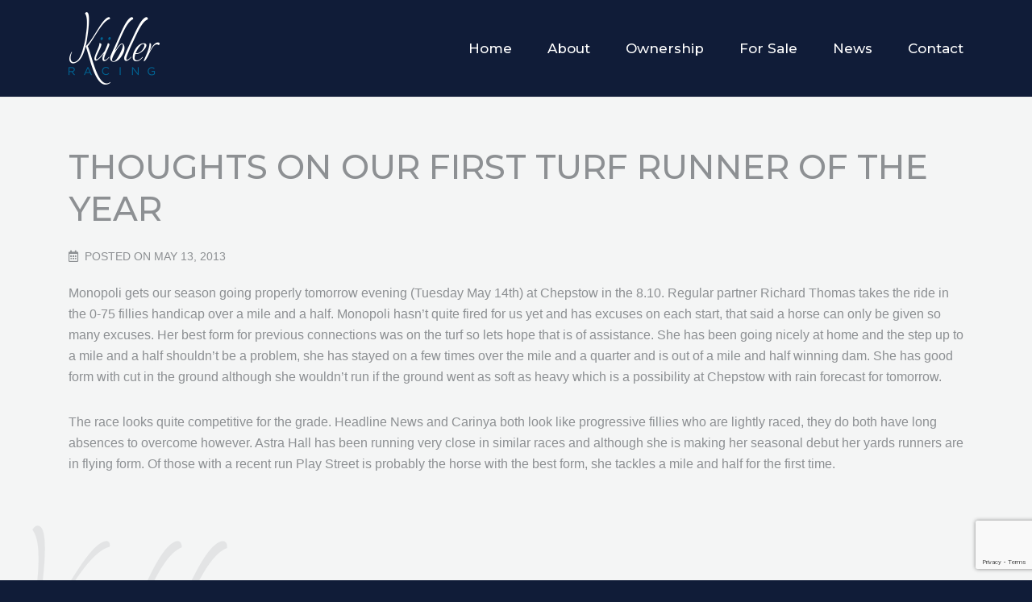

--- FILE ---
content_type: text/html; charset=UTF-8
request_url: https://www.kublerracing.com/thoughts-on-our-first-turf-runner-of-the-year/
body_size: 36990
content:
<!DOCTYPE html>
<html lang="en">
<head>
	<meta charset="utf-8">
	<meta http-equiv="X-UA-Compatible" content="IE=edge">
	<meta name="viewport" content="width=device-width, initial-scale=1">
	<link rel="icon" type="image/x-icon" href="https://www.kublerracing.com/wp-content/themes/lite-c/assets/img/favicon.ico" />
	
			<script async src="https://www.googletagmanager.com/gtag/js?id=UA-168798078-1"></script>
		<script>
			window.dataLayer = window.dataLayer || [];
			function gtag(){dataLayer.push(arguments);}
			gtag('js', new Date());
			gtag('config', 'UA-168798078-1');
		</script>
		<meta name='robots' content='index, follow, max-image-preview:large, max-snippet:-1, max-video-preview:-1' />
	<style>img:is([sizes="auto" i], [sizes^="auto," i]) { contain-intrinsic-size: 3000px 1500px }</style>
	
	<!-- This site is optimized with the Yoast SEO plugin v25.3.1 - https://yoast.com/wordpress/plugins/seo/ -->
	<title>Thoughts on our first turf runner of the year | Kubler Racing</title>
	<link rel="canonical" href="https://www.kublerracing.com/thoughts-on-our-first-turf-runner-of-the-year/" />
	<meta property="og:locale" content="en_GB" />
	<meta property="og:type" content="article" />
	<meta property="og:title" content="Thoughts on our first turf runner of the year | Kubler Racing" />
	<meta property="og:description" content="Monopoli gets our season going properly tomorrow evening (Tuesday May 14th) at Chepstow in the 8.10. Regular partner Richard Thomas takes the ride in the 0-75 fillies handicap over a mile and a half. Monopoli hasn&#8217;t quite fired for us yet and has excuses on each start, that said a horse can only be given [&hellip;]" />
	<meta property="og:url" content="https://www.kublerracing.com/thoughts-on-our-first-turf-runner-of-the-year/" />
	<meta property="og:site_name" content="Kubler Racing" />
	<meta property="article:published_time" content="2013-05-13T16:55:55+00:00" />
	<meta name="author" content="tech@logicdesign.co.uk" />
	<meta name="twitter:card" content="summary_large_image" />
	<meta name="twitter:label1" content="Written by" />
	<meta name="twitter:data1" content="tech@logicdesign.co.uk" />
	<meta name="twitter:label2" content="Estimated reading time" />
	<meta name="twitter:data2" content="1 minute" />
	<script type="application/ld+json" class="yoast-schema-graph">{"@context":"https://schema.org","@graph":[{"@type":"WebPage","@id":"https://www.kublerracing.com/thoughts-on-our-first-turf-runner-of-the-year/","url":"https://www.kublerracing.com/thoughts-on-our-first-turf-runner-of-the-year/","name":"Thoughts on our first turf runner of the year | Kubler Racing","isPartOf":{"@id":"https://www.kublerracing.com/#website"},"datePublished":"2013-05-13T16:55:55+00:00","author":{"@id":"https://www.kublerracing.com/#/schema/person/909333b40622f0156945718158a85ba0"},"breadcrumb":{"@id":"https://www.kublerracing.com/thoughts-on-our-first-turf-runner-of-the-year/#breadcrumb"},"inLanguage":"en-GB","potentialAction":[{"@type":"ReadAction","target":["https://www.kublerracing.com/thoughts-on-our-first-turf-runner-of-the-year/"]}]},{"@type":"BreadcrumbList","@id":"https://www.kublerracing.com/thoughts-on-our-first-turf-runner-of-the-year/#breadcrumb","itemListElement":[{"@type":"ListItem","position":1,"name":"Home","item":"https://www.kublerracing.com/"},{"@type":"ListItem","position":2,"name":"Thoughts on our first turf runner of the year"}]},{"@type":"WebSite","@id":"https://www.kublerracing.com/#website","url":"https://www.kublerracing.com/","name":"Kubler Racing","description":"Striving Together","potentialAction":[{"@type":"SearchAction","target":{"@type":"EntryPoint","urlTemplate":"https://www.kublerracing.com/?s={search_term_string}"},"query-input":{"@type":"PropertyValueSpecification","valueRequired":true,"valueName":"search_term_string"}}],"inLanguage":"en-GB"},{"@type":"Person","@id":"https://www.kublerracing.com/#/schema/person/909333b40622f0156945718158a85ba0","name":"tech@logicdesign.co.uk","image":{"@type":"ImageObject","inLanguage":"en-GB","@id":"https://www.kublerracing.com/#/schema/person/image/","url":"https://secure.gravatar.com/avatar/3d996dbdf8eb5398c5ecc281663a5f7a24c7bc4339be4f80e9113b351bf5245d?s=96&d=mm&r=g","contentUrl":"https://secure.gravatar.com/avatar/3d996dbdf8eb5398c5ecc281663a5f7a24c7bc4339be4f80e9113b351bf5245d?s=96&d=mm&r=g","caption":"tech@logicdesign.co.uk"},"url":"https://www.kublerracing.com/author/techlogicdesign-co-uk/"}]}</script>
	<!-- / Yoast SEO plugin. -->


<link rel='dns-prefetch' href='//fonts.googleapis.com' />
<link rel="alternate" type="application/rss+xml" title="Kubler Racing &raquo; Thoughts on our first turf runner of the year Comments Feed" href="https://www.kublerracing.com/thoughts-on-our-first-turf-runner-of-the-year/feed/" />
<link rel='stylesheet' id='loki-accordion-css-css' href='https://www.kublerracing.com/wp-content/plugins/loki-blocks/blocks/accordion/accordion.css?ver=1581676922'  media='all' />
<link rel='stylesheet' id='wp-block-library-css' href='https://www.kublerracing.com/wp-includes/css/dist/block-library/style.min.css?ver=6.8.3'  media='all' />
<style id='classic-theme-styles-inline-css' >
/*! This file is auto-generated */
.wp-block-button__link{color:#fff;background-color:#32373c;border-radius:9999px;box-shadow:none;text-decoration:none;padding:calc(.667em + 2px) calc(1.333em + 2px);font-size:1.125em}.wp-block-file__button{background:#32373c;color:#fff;text-decoration:none}
</style>
<style id='global-styles-inline-css' >
:root{--wp--preset--aspect-ratio--square: 1;--wp--preset--aspect-ratio--4-3: 4/3;--wp--preset--aspect-ratio--3-4: 3/4;--wp--preset--aspect-ratio--3-2: 3/2;--wp--preset--aspect-ratio--2-3: 2/3;--wp--preset--aspect-ratio--16-9: 16/9;--wp--preset--aspect-ratio--9-16: 9/16;--wp--preset--color--black: #000000;--wp--preset--color--cyan-bluish-gray: #abb8c3;--wp--preset--color--white: #ffffff;--wp--preset--color--pale-pink: #f78da7;--wp--preset--color--vivid-red: #cf2e2e;--wp--preset--color--luminous-vivid-orange: #ff6900;--wp--preset--color--luminous-vivid-amber: #fcb900;--wp--preset--color--light-green-cyan: #7bdcb5;--wp--preset--color--vivid-green-cyan: #00d084;--wp--preset--color--pale-cyan-blue: #8ed1fc;--wp--preset--color--vivid-cyan-blue: #0693e3;--wp--preset--color--vivid-purple: #9b51e0;--wp--preset--gradient--vivid-cyan-blue-to-vivid-purple: linear-gradient(135deg,rgba(6,147,227,1) 0%,rgb(155,81,224) 100%);--wp--preset--gradient--light-green-cyan-to-vivid-green-cyan: linear-gradient(135deg,rgb(122,220,180) 0%,rgb(0,208,130) 100%);--wp--preset--gradient--luminous-vivid-amber-to-luminous-vivid-orange: linear-gradient(135deg,rgba(252,185,0,1) 0%,rgba(255,105,0,1) 100%);--wp--preset--gradient--luminous-vivid-orange-to-vivid-red: linear-gradient(135deg,rgba(255,105,0,1) 0%,rgb(207,46,46) 100%);--wp--preset--gradient--very-light-gray-to-cyan-bluish-gray: linear-gradient(135deg,rgb(238,238,238) 0%,rgb(169,184,195) 100%);--wp--preset--gradient--cool-to-warm-spectrum: linear-gradient(135deg,rgb(74,234,220) 0%,rgb(151,120,209) 20%,rgb(207,42,186) 40%,rgb(238,44,130) 60%,rgb(251,105,98) 80%,rgb(254,248,76) 100%);--wp--preset--gradient--blush-light-purple: linear-gradient(135deg,rgb(255,206,236) 0%,rgb(152,150,240) 100%);--wp--preset--gradient--blush-bordeaux: linear-gradient(135deg,rgb(254,205,165) 0%,rgb(254,45,45) 50%,rgb(107,0,62) 100%);--wp--preset--gradient--luminous-dusk: linear-gradient(135deg,rgb(255,203,112) 0%,rgb(199,81,192) 50%,rgb(65,88,208) 100%);--wp--preset--gradient--pale-ocean: linear-gradient(135deg,rgb(255,245,203) 0%,rgb(182,227,212) 50%,rgb(51,167,181) 100%);--wp--preset--gradient--electric-grass: linear-gradient(135deg,rgb(202,248,128) 0%,rgb(113,206,126) 100%);--wp--preset--gradient--midnight: linear-gradient(135deg,rgb(2,3,129) 0%,rgb(40,116,252) 100%);--wp--preset--font-size--small: 13px;--wp--preset--font-size--medium: 20px;--wp--preset--font-size--large: 36px;--wp--preset--font-size--x-large: 42px;--wp--preset--spacing--20: 0.44rem;--wp--preset--spacing--30: 0.67rem;--wp--preset--spacing--40: 1rem;--wp--preset--spacing--50: 1.5rem;--wp--preset--spacing--60: 2.25rem;--wp--preset--spacing--70: 3.38rem;--wp--preset--spacing--80: 5.06rem;--wp--preset--shadow--natural: 6px 6px 9px rgba(0, 0, 0, 0.2);--wp--preset--shadow--deep: 12px 12px 50px rgba(0, 0, 0, 0.4);--wp--preset--shadow--sharp: 6px 6px 0px rgba(0, 0, 0, 0.2);--wp--preset--shadow--outlined: 6px 6px 0px -3px rgba(255, 255, 255, 1), 6px 6px rgba(0, 0, 0, 1);--wp--preset--shadow--crisp: 6px 6px 0px rgba(0, 0, 0, 1);}:where(.is-layout-flex){gap: 0.5em;}:where(.is-layout-grid){gap: 0.5em;}body .is-layout-flex{display: flex;}.is-layout-flex{flex-wrap: wrap;align-items: center;}.is-layout-flex > :is(*, div){margin: 0;}body .is-layout-grid{display: grid;}.is-layout-grid > :is(*, div){margin: 0;}:where(.wp-block-columns.is-layout-flex){gap: 2em;}:where(.wp-block-columns.is-layout-grid){gap: 2em;}:where(.wp-block-post-template.is-layout-flex){gap: 1.25em;}:where(.wp-block-post-template.is-layout-grid){gap: 1.25em;}.has-black-color{color: var(--wp--preset--color--black) !important;}.has-cyan-bluish-gray-color{color: var(--wp--preset--color--cyan-bluish-gray) !important;}.has-white-color{color: var(--wp--preset--color--white) !important;}.has-pale-pink-color{color: var(--wp--preset--color--pale-pink) !important;}.has-vivid-red-color{color: var(--wp--preset--color--vivid-red) !important;}.has-luminous-vivid-orange-color{color: var(--wp--preset--color--luminous-vivid-orange) !important;}.has-luminous-vivid-amber-color{color: var(--wp--preset--color--luminous-vivid-amber) !important;}.has-light-green-cyan-color{color: var(--wp--preset--color--light-green-cyan) !important;}.has-vivid-green-cyan-color{color: var(--wp--preset--color--vivid-green-cyan) !important;}.has-pale-cyan-blue-color{color: var(--wp--preset--color--pale-cyan-blue) !important;}.has-vivid-cyan-blue-color{color: var(--wp--preset--color--vivid-cyan-blue) !important;}.has-vivid-purple-color{color: var(--wp--preset--color--vivid-purple) !important;}.has-black-background-color{background-color: var(--wp--preset--color--black) !important;}.has-cyan-bluish-gray-background-color{background-color: var(--wp--preset--color--cyan-bluish-gray) !important;}.has-white-background-color{background-color: var(--wp--preset--color--white) !important;}.has-pale-pink-background-color{background-color: var(--wp--preset--color--pale-pink) !important;}.has-vivid-red-background-color{background-color: var(--wp--preset--color--vivid-red) !important;}.has-luminous-vivid-orange-background-color{background-color: var(--wp--preset--color--luminous-vivid-orange) !important;}.has-luminous-vivid-amber-background-color{background-color: var(--wp--preset--color--luminous-vivid-amber) !important;}.has-light-green-cyan-background-color{background-color: var(--wp--preset--color--light-green-cyan) !important;}.has-vivid-green-cyan-background-color{background-color: var(--wp--preset--color--vivid-green-cyan) !important;}.has-pale-cyan-blue-background-color{background-color: var(--wp--preset--color--pale-cyan-blue) !important;}.has-vivid-cyan-blue-background-color{background-color: var(--wp--preset--color--vivid-cyan-blue) !important;}.has-vivid-purple-background-color{background-color: var(--wp--preset--color--vivid-purple) !important;}.has-black-border-color{border-color: var(--wp--preset--color--black) !important;}.has-cyan-bluish-gray-border-color{border-color: var(--wp--preset--color--cyan-bluish-gray) !important;}.has-white-border-color{border-color: var(--wp--preset--color--white) !important;}.has-pale-pink-border-color{border-color: var(--wp--preset--color--pale-pink) !important;}.has-vivid-red-border-color{border-color: var(--wp--preset--color--vivid-red) !important;}.has-luminous-vivid-orange-border-color{border-color: var(--wp--preset--color--luminous-vivid-orange) !important;}.has-luminous-vivid-amber-border-color{border-color: var(--wp--preset--color--luminous-vivid-amber) !important;}.has-light-green-cyan-border-color{border-color: var(--wp--preset--color--light-green-cyan) !important;}.has-vivid-green-cyan-border-color{border-color: var(--wp--preset--color--vivid-green-cyan) !important;}.has-pale-cyan-blue-border-color{border-color: var(--wp--preset--color--pale-cyan-blue) !important;}.has-vivid-cyan-blue-border-color{border-color: var(--wp--preset--color--vivid-cyan-blue) !important;}.has-vivid-purple-border-color{border-color: var(--wp--preset--color--vivid-purple) !important;}.has-vivid-cyan-blue-to-vivid-purple-gradient-background{background: var(--wp--preset--gradient--vivid-cyan-blue-to-vivid-purple) !important;}.has-light-green-cyan-to-vivid-green-cyan-gradient-background{background: var(--wp--preset--gradient--light-green-cyan-to-vivid-green-cyan) !important;}.has-luminous-vivid-amber-to-luminous-vivid-orange-gradient-background{background: var(--wp--preset--gradient--luminous-vivid-amber-to-luminous-vivid-orange) !important;}.has-luminous-vivid-orange-to-vivid-red-gradient-background{background: var(--wp--preset--gradient--luminous-vivid-orange-to-vivid-red) !important;}.has-very-light-gray-to-cyan-bluish-gray-gradient-background{background: var(--wp--preset--gradient--very-light-gray-to-cyan-bluish-gray) !important;}.has-cool-to-warm-spectrum-gradient-background{background: var(--wp--preset--gradient--cool-to-warm-spectrum) !important;}.has-blush-light-purple-gradient-background{background: var(--wp--preset--gradient--blush-light-purple) !important;}.has-blush-bordeaux-gradient-background{background: var(--wp--preset--gradient--blush-bordeaux) !important;}.has-luminous-dusk-gradient-background{background: var(--wp--preset--gradient--luminous-dusk) !important;}.has-pale-ocean-gradient-background{background: var(--wp--preset--gradient--pale-ocean) !important;}.has-electric-grass-gradient-background{background: var(--wp--preset--gradient--electric-grass) !important;}.has-midnight-gradient-background{background: var(--wp--preset--gradient--midnight) !important;}.has-small-font-size{font-size: var(--wp--preset--font-size--small) !important;}.has-medium-font-size{font-size: var(--wp--preset--font-size--medium) !important;}.has-large-font-size{font-size: var(--wp--preset--font-size--large) !important;}.has-x-large-font-size{font-size: var(--wp--preset--font-size--x-large) !important;}
:where(.wp-block-post-template.is-layout-flex){gap: 1.25em;}:where(.wp-block-post-template.is-layout-grid){gap: 1.25em;}
:where(.wp-block-columns.is-layout-flex){gap: 2em;}:where(.wp-block-columns.is-layout-grid){gap: 2em;}
:root :where(.wp-block-pullquote){font-size: 1.5em;line-height: 1.6;}
</style>
<link rel='stylesheet' id='contact-form-7-css' href='https://www.kublerracing.com/wp-content/plugins/contact-form-7/includes/css/styles.css?ver=6.1'  media='all' />
<link rel='stylesheet' id='uikit-css' href='https://www.kublerracing.com/wp-content/themes/lite-c/framework/vendor/uikit/css/uikit.min.css?ver=3'  media='all' />
<link rel='stylesheet' id='bootstrap-css' href='https://www.kublerracing.com/wp-content/themes/lite-c/framework/vendor/bootstrap/css/bootstrap.min.css?ver=6.8.3'  media='all' />
<link rel='stylesheet' id='fontawesome-css' href='https://www.kublerracing.com/wp-content/themes/lite-c/framework/vendor/fontawesome/css/all.min.css?ver=6.8.3'  media='all' />
<link rel='stylesheet' id='loki-css' href='https://www.kublerracing.com/wp-content/themes/lite-c/framework/css/core.css?ver=6.8.3'  media='all' />
<link rel='stylesheet' id='design-css' href='https://www.kublerracing.com/wp-content/themes/lite-c/assets/css/theme.css?ver=6.8.3'  media='all' />
<link rel='stylesheet' id='fancybox-css' href='https://www.kublerracing.com/wp-content/themes/lite-c/framework/vendor/fancybox/jquery.fancybox.min.css?ver=3'  media='all' />
<link rel='stylesheet' id='slick-css' href='https://www.kublerracing.com/wp-content/themes/lite-c/framework/vendor/slick/slick.css?ver=6.8.3'  media='all' />
<link rel='stylesheet' id='slick-theme-css' href='https://www.kublerracing.com/wp-content/themes/lite-c/framework/vendor/slick/slick-theme.css?ver=6.8.3'  media='all' />
<link rel='stylesheet' id='google-fonts-css' href='https://fonts.googleapis.com/css?family=Montserrat%3A400%2C400i%2C500%2C700&#038;ver=6.8.3'  media='all' />
<link rel='stylesheet' id='wp-pagenavi-css' href='https://www.kublerracing.com/wp-content/plugins/wp-pagenavi/pagenavi-css.css?ver=2.70'  media='all' />
<script  src="https://www.kublerracing.com/wp-includes/js/jquery/jquery.min.js?ver=3.7.1" id="jquery-core-js"></script>
<script  src="https://www.kublerracing.com/wp-includes/js/jquery/jquery-migrate.min.js?ver=3.4.1" id="jquery-migrate-js"></script>
<link rel="https://api.w.org/" href="https://www.kublerracing.com/wp-json/" /><link rel="alternate" title="JSON" type="application/json" href="https://www.kublerracing.com/wp-json/wp/v2/posts/2563" /><link rel="EditURI" type="application/rsd+xml" title="RSD" href="https://www.kublerracing.com/xmlrpc.php?rsd" />
<meta name="generator" content="WordPress 6.8.3" />
<link rel='shortlink' href='https://www.kublerracing.com/?p=2563' />
<link rel="alternate" title="oEmbed (JSON)" type="application/json+oembed" href="https://www.kublerracing.com/wp-json/oembed/1.0/embed?url=https%3A%2F%2Fwww.kublerracing.com%2Fthoughts-on-our-first-turf-runner-of-the-year%2F" />
<link rel="alternate" title="oEmbed (XML)" type="text/xml+oembed" href="https://www.kublerracing.com/wp-json/oembed/1.0/embed?url=https%3A%2F%2Fwww.kublerracing.com%2Fthoughts-on-our-first-turf-runner-of-the-year%2F&#038;format=xml" />
	<!--[if IE]>
		<script src="https://cdn.jsdelivr.net/g/html5shiv@3.7.3"></script>
		<link href="https://cdn.jsdelivr.net/gh/coliff/bootstrap-ie8/css/bootstrap-ie9.min.css" rel="stylesheet">
	<![endif]-->
	<!--[if lt IE 9]>
		<script src="https://oss.maxcdn.com/libs/html5shiv/3.7.0/html5shiv.js"></script>
		<script src="https://oss.maxcdn.com/libs/respond.js/1.4.2/respond.min.js"></script>
		<link href="https://cdn.jsdelivr.net/gh/coliff/bootstrap-ie8/css/bootstrap-ie8.min.css" rel="stylesheet">
	<![endif]-->
</head>
<body class="wp-singular post-template-default single single-post postid-2563 single-format-standard wp-theme-lite-c">
		<div class="overflow-hidden position-relative">
		<div id="offcanvas-menu" data-uk-offcanvas='{"overlay": "true", "flip": "true"}'>
			<div class="uk-offcanvas-bar uk-offcanvas-bar-animation uk-offcanvas-slide">
				<button class="uk-offcanvas-close" type="button" data-uk-close></button>
				<nav class="uk-offcanvas-nav">
					<ul class="uk-nav uk-nav-primary"><li id="menu-item-20" class="list-inline-item menu-item menu-item-type-post_type menu-item-object-page menu-item-home menu-item-20"><a title="Home" href="https://www.kublerracing.com/">Home</a></li>
<li id="menu-item-19" class="list-inline-item menu-item menu-item-type-post_type menu-item-object-page menu-item-has-children menu-item-19 uk-parent"><a title="About" href="https://www.kublerracing.com/about/" class="no-toggler">About</a>
<ul role="menu" class="uk-nav-sub">
	<li id="menu-item-414" class="list-inline-item menu-item menu-item-type-post_type menu-item-object-page menu-item-414"><a title="Daniel and Claire Kübler" href="https://www.kublerracing.com/about/">Daniel and Claire Kübler</a></li>
	<li id="menu-item-7913" class="list-inline-item menu-item menu-item-type-post_type menu-item-object-page menu-item-7913"><a title="Facilities" href="https://www.kublerracing.com/facilities/">Facilities</a></li>
	<li id="menu-item-2379" class="list-inline-item menu-item menu-item-type-post_type menu-item-object-page menu-item-2379"><a title="Our Team" href="https://www.kublerracing.com/about/the-team/">Our Team</a></li>
	<li id="menu-item-413" class="list-inline-item menu-item menu-item-type-post_type menu-item-object-page menu-item-413"><a title="Our Approach" href="https://www.kublerracing.com/about/our-approach-to-training-winners/">Our Approach</a></li>
	<li id="menu-item-1468" class="list-inline-item menu-item menu-item-type-post_type menu-item-object-page menu-item-1468"><a title="Success" href="https://www.kublerracing.com/about/early-success/">Success</a></li>
</ul>
</li>
<li id="menu-item-8276" class="list-inline-item menu-item menu-item-type-post_type menu-item-object-page menu-item-has-children menu-item-8276 uk-parent"><a title="Ownership" href="https://www.kublerracing.com/racehorse-ownership/" class="no-toggler">Ownership</a>
<ul role="menu" class="uk-nav-sub">
	<li id="menu-item-8287" class="list-inline-item menu-item menu-item-type-post_type menu-item-object-page menu-item-8287"><a title="Breeders" href="https://www.kublerracing.com/breeders/">Breeders</a></li>
	<li id="menu-item-8286" class="list-inline-item menu-item menu-item-type-post_type menu-item-object-page menu-item-8286"><a title="Sole Ownership" href="https://www.kublerracing.com/sole-ownership/">Sole Ownership</a></li>
	<li id="menu-item-8285" class="list-inline-item menu-item menu-item-type-post_type menu-item-object-page menu-item-8285"><a title="Syndicates" href="https://www.kublerracing.com/syndicates/">Syndicates</a></li>
	<li id="menu-item-8277" class="list-inline-item menu-item menu-item-type-post_type menu-item-object-page menu-item-8277"><a title="Bloodstock Services" href="https://www.kublerracing.com/bloodstock-services/">Bloodstock Services</a></li>
</ul>
</li>
<li id="menu-item-200" class="list-inline-item menu-item menu-item-type-post_type menu-item-object-page menu-item-200"><a title="For Sale" href="https://www.kublerracing.com/horses-for-sale/">For Sale</a></li>
<li id="menu-item-22" class="list-inline-item menu-item menu-item-type-taxonomy menu-item-object-category current-post-ancestor current-menu-parent current-post-parent menu-item-22 uk-active"><a title="News" href="https://www.kublerracing.com/category/news/">News</a></li>
<li id="menu-item-15" class="list-inline-item menu-item menu-item-type-post_type menu-item-object-page menu-item-15"><a title="Contact" href="https://www.kublerracing.com/contact/">Contact</a></li>
</ul>				</nav>
			</div>
		</div>
		<div class="internal-wrapper">
			<header class="site-header d-flex">
				<div class="container d-flex">
					<div class="d-flex justify-content-between align-items-center w-100">
						<div class="logo">
							<a href="https://www.kublerracing.com">
								<img src="https://www.kublerracing.com/wp-content/themes/lite-c/assets/img/logo.png" alt="Kubler Racing" >							</a>
						</div>
						<div class="header-right text-right d-flex align-items-center align-items-lg-end flex-lg-column">
														<nav class="nav-main">
								<button class="toggle-menu d-block d-lg-none ml-2 ml-sm-3" data-uk-toggle="target: #offcanvas-menu" data-uk-icon="icon:menu;ratio:2"></button>
								<ul class="list-inline list-unstyled d-none d-lg-block"><li class="list-inline-item menu-item menu-item-type-post_type menu-item-object-page menu-item-home menu-item-20"><a title="Home" href="https://www.kublerracing.com/">Home</a></li>
<li class="list-inline-item menu-item menu-item-type-post_type menu-item-object-page menu-item-has-children menu-item-19 uk-parent"><a title="About" href="https://www.kublerracing.com/about/" class="no-toggler">About</a>
<ul role="menu" class="uk-nav-sub">
	<li class="list-inline-item menu-item menu-item-type-post_type menu-item-object-page menu-item-414"><a title="Daniel and Claire Kübler" href="https://www.kublerracing.com/about/">Daniel and Claire Kübler</a></li>
	<li class="list-inline-item menu-item menu-item-type-post_type menu-item-object-page menu-item-7913"><a title="Facilities" href="https://www.kublerracing.com/facilities/">Facilities</a></li>
	<li class="list-inline-item menu-item menu-item-type-post_type menu-item-object-page menu-item-2379"><a title="Our Team" href="https://www.kublerracing.com/about/the-team/">Our Team</a></li>
	<li class="list-inline-item menu-item menu-item-type-post_type menu-item-object-page menu-item-413"><a title="Our Approach" href="https://www.kublerracing.com/about/our-approach-to-training-winners/">Our Approach</a></li>
	<li class="list-inline-item menu-item menu-item-type-post_type menu-item-object-page menu-item-1468"><a title="Success" href="https://www.kublerracing.com/about/early-success/">Success</a></li>
</ul>
</li>
<li class="list-inline-item menu-item menu-item-type-post_type menu-item-object-page menu-item-has-children menu-item-8276 uk-parent"><a title="Ownership" href="https://www.kublerracing.com/racehorse-ownership/" class="no-toggler">Ownership</a>
<ul role="menu" class="uk-nav-sub">
	<li class="list-inline-item menu-item menu-item-type-post_type menu-item-object-page menu-item-8287"><a title="Breeders" href="https://www.kublerracing.com/breeders/">Breeders</a></li>
	<li class="list-inline-item menu-item menu-item-type-post_type menu-item-object-page menu-item-8286"><a title="Sole Ownership" href="https://www.kublerracing.com/sole-ownership/">Sole Ownership</a></li>
	<li class="list-inline-item menu-item menu-item-type-post_type menu-item-object-page menu-item-8285"><a title="Syndicates" href="https://www.kublerracing.com/syndicates/">Syndicates</a></li>
	<li class="list-inline-item menu-item menu-item-type-post_type menu-item-object-page menu-item-8277"><a title="Bloodstock Services" href="https://www.kublerracing.com/bloodstock-services/">Bloodstock Services</a></li>
</ul>
</li>
<li class="list-inline-item menu-item menu-item-type-post_type menu-item-object-page menu-item-200"><a title="For Sale" href="https://www.kublerracing.com/horses-for-sale/">For Sale</a></li>
<li class="list-inline-item menu-item menu-item-type-taxonomy menu-item-object-category current-post-ancestor current-menu-parent current-post-parent menu-item-22 uk-active"><a title="News" href="https://www.kublerracing.com/category/news/">News</a></li>
<li class="list-inline-item menu-item menu-item-type-post_type menu-item-object-page menu-item-15"><a title="Contact" href="https://www.kublerracing.com/contact/">Contact</a></li>
</ul>							</nav>
						</div>
					</div>
				</div>
			</header>
	<div class="banner-separator"></div>
<div class="page-content">
	<div class="container">
													<article class="article article-single">
										<h1 class="article-title">Thoughts on our first turf runner of the year</h1>
					<p class="article-meta">
	<span class="article-date"><i class="fas fa-calendar-alt mr-2"></i>Posted on May 13, 2013</span>
</p>										<div class="content-wrapper">
						<p>Monopoli gets our season going properly tomorrow evening (Tuesday May 14th) at Chepstow in the 8.10. Regular partner Richard Thomas takes the ride in the 0-75 fillies handicap over a mile and a half. Monopoli hasn&#8217;t quite fired for us yet and has excuses on each start, that said a horse can only be given so many excuses. Her best form for previous connections was on the turf so lets hope that is of assistance. She has been going nicely at home and the step up to a mile and a half shouldn&#8217;t be a problem, she has stayed on a few times over the mile and a quarter and is out of a mile and half winning dam. She has good form with cut in the ground although she wouldn&#8217;t run if the ground went as soft as heavy which is a possibility at Chepstow with rain forecast for tomorrow.</p>
<p>The race looks quite competitive for the grade. Headline News and Carinya both look like progressive fillies who are lightly raced, they do both have long absences to overcome however. Astra Hall has been running very close in similar races and although she is making her seasonal debut her yards runners are in flying form. Of those with a recent run Play Street is probably the horse with the best form, she tackles a mile and half for the first time.</p>
<p>&nbsp;</p>
<p>&nbsp;</p>
					</div>
							Array		<div class="share-button">
			<div class="a2a_kit a2a_kit_size_32 a2a_default_style">
			<a class="a2a_dd" href="https://www.addtoany.com/share"></a>
			<a class="a2a_button_facebook"></a>
			<a class="a2a_button_twitter"></a>
			<a class="a2a_button_linkedin"></a>
			<a class="a2a_button_pinterest"></a>
			<!-- <a class="a2a_button_google_plus"></a> -->
			<!-- <a class="a2a_button_email"></a> -->
			</div>
			<script  src="//static.addtoany.com/menu/page.js"></script>
		</div>
						</article>
								</div>
</div>
		</div>
		<footer class="site-footer text-center text-md-left">
			<div class="container">
				<div class="d-md-flex justify-content-between">
					<div class="mb-3 mb-md-0">
													<nav class="nav-footer">
								<ul class="list-inline list-unstyled"><li class="list-inline-item menu-item menu-item-type-post_type menu-item-object-page menu-item-home menu-item-20"><a title="Home" href="https://www.kublerracing.com/">Home</a></li>
<li class="list-inline-item menu-item menu-item-type-post_type menu-item-object-page menu-item-has-children menu-item-19 uk-parent"><a title="About" href="https://www.kublerracing.com/about/" class="no-toggler">About</a></li>
<li class="list-inline-item menu-item menu-item-type-post_type menu-item-object-page menu-item-has-children menu-item-8276 uk-parent"><a title="Ownership" href="https://www.kublerracing.com/racehorse-ownership/" class="no-toggler">Ownership</a></li>
<li class="list-inline-item menu-item menu-item-type-post_type menu-item-object-page menu-item-200"><a title="For Sale" href="https://www.kublerracing.com/horses-for-sale/">For Sale</a></li>
<li class="list-inline-item menu-item menu-item-type-taxonomy menu-item-object-category current-post-ancestor current-menu-parent current-post-parent menu-item-22 uk-active"><a title="News" href="https://www.kublerracing.com/category/news/">News</a></li>
<li class="list-inline-item menu-item menu-item-type-post_type menu-item-object-page menu-item-15"><a title="Contact" href="https://www.kublerracing.com/contact/">Contact</a></li>
</ul>							</nav>
																			<nav class="nav-footer nav-footer-2">
								<ul class="list-inline list-unstyled m-0"><li id="menu-item-7911" class="list-inline-item menu-item menu-item-type-post_type menu-item-object-page menu-item-7911"><a title="Terms and Conditions" href="https://www.kublerracing.com/terms-and-conditions/">Terms and Conditions</a></li>
<li id="menu-item-7912" class="list-inline-item menu-item menu-item-type-post_type menu-item-object-page menu-item-privacy-policy menu-item-7912"><a title="Privacy Policy &#038; Cookies" href="https://www.kublerracing.com/cookies/">Privacy Policy &#038; Cookies</a></li>
</ul>							</nav>
											</div>
					<div class="text-center text-md-right">
													<nav class="nav-social">
								<ul class="list-inline list-unstyled">
																			<li class="list-inline-item">
											<a href="https://www.facebook.com/KublerRacing/" target="_blank">
												<i class="fab fa-facebook-f"></i>
											</a>
										</li>
																			<li class="list-inline-item">
											<a href="https://twitter.com/KublerRacing?ref_src=twsrc%5Egoogle%7Ctwcamp%5Eserp%7Ctwgr%5Eauthor" target="_blank">
												<i class="fab fa-twitter"></i>
											</a>
										</li>
																	</ul>
							</nav>
												<p class="m-0">&copy; 2026 Kubler Racing. Website Design by <a href="https://www.logicdesign.co.uk/" target="_blank">Logic Design</a></p>
					</div>
				</div>
			</div>
		</footer>
	</div>
	<script type="speculationrules">
{"prefetch":[{"source":"document","where":{"and":[{"href_matches":"\/*"},{"not":{"href_matches":["\/wp-*.php","\/wp-admin\/*","\/wp-content\/uploads\/*","\/wp-content\/*","\/wp-content\/plugins\/*","\/wp-content\/themes\/lite-c\/*","\/*\\?(.+)"]}},{"not":{"selector_matches":"a[rel~=\"nofollow\"]"}},{"not":{"selector_matches":".no-prefetch, .no-prefetch a"}}]},"eagerness":"conservative"}]}
</script>
<script  src="https://www.kublerracing.com/wp-includes/js/dist/hooks.min.js?ver=4d63a3d491d11ffd8ac6" id="wp-hooks-js"></script>
<script  src="https://www.kublerracing.com/wp-includes/js/dist/i18n.min.js?ver=5e580eb46a90c2b997e6" id="wp-i18n-js"></script>
<script  id="wp-i18n-js-after">
/* <![CDATA[ */
wp.i18n.setLocaleData( { 'text direction\u0004ltr': [ 'ltr' ] } );
/* ]]> */
</script>
<script  src="https://www.kublerracing.com/wp-content/plugins/contact-form-7/includes/swv/js/index.js?ver=6.1" id="swv-js"></script>
<script  id="contact-form-7-js-translations">
/* <![CDATA[ */
( function( domain, translations ) {
	var localeData = translations.locale_data[ domain ] || translations.locale_data.messages;
	localeData[""].domain = domain;
	wp.i18n.setLocaleData( localeData, domain );
} )( "contact-form-7", {"translation-revision-date":"2024-05-21 11:58:24+0000","generator":"GlotPress\/4.0.1","domain":"messages","locale_data":{"messages":{"":{"domain":"messages","plural-forms":"nplurals=2; plural=n != 1;","lang":"en_GB"},"Error:":["Error:"]}},"comment":{"reference":"includes\/js\/index.js"}} );
/* ]]> */
</script>
<script  id="contact-form-7-js-before">
/* <![CDATA[ */
var wpcf7 = {
    "api": {
        "root": "https:\/\/www.kublerracing.com\/wp-json\/",
        "namespace": "contact-form-7\/v1"
    }
};
/* ]]> */
</script>
<script  src="https://www.kublerracing.com/wp-content/plugins/contact-form-7/includes/js/index.js?ver=6.1" id="contact-form-7-js"></script>
<script  src="https://www.kublerracing.com/wp-content/themes/lite-c/assets/js/detect.js?ver=1" id="detect-js"></script>
<script  src="https://www.kublerracing.com/wp-content/themes/lite-c/assets/js/script.js?ver=1" id="theme-js"></script>
<script  src="https://www.kublerracing.com/wp-content/themes/lite-c/framework/vendor/fancybox/jquery.fancybox.min.js?ver=3" id="fancybox-js"></script>
<script  src="https://www.kublerracing.com/wp-content/themes/lite-c/framework/vendor/uikit/js/uikit.min.js?ver=3" id="uikit-js"></script>
<script  src="https://www.kublerracing.com/wp-content/themes/lite-c/framework/vendor/uikit/js/uikit-icons.min.js?ver=3" id="uikit-icons-js"></script>
<script  src="https://www.kublerracing.com/wp-content/themes/lite-c/framework/vendor/bootstrap/js/bootstrap.min.js?ver=2.22.0" id="bootstrap-js"></script>
<script  src="https://www.kublerracing.com/wp-content/themes/lite-c/framework/vendor/slick/slick.min.js?ver=1.6.0" id="slick-js"></script>
<script  src="https://www.google.com/recaptcha/api.js?render=6Ld8I1ocAAAAAM6T5VipuHjVLmWQLqldukw1Uod1&amp;ver=3.0" id="google-recaptcha-js"></script>
<script  src="https://www.kublerracing.com/wp-includes/js/dist/vendor/wp-polyfill.min.js?ver=3.15.0" id="wp-polyfill-js"></script>
<script  id="wpcf7-recaptcha-js-before">
/* <![CDATA[ */
var wpcf7_recaptcha = {
    "sitekey": "6Ld8I1ocAAAAAM6T5VipuHjVLmWQLqldukw1Uod1",
    "actions": {
        "homepage": "homepage",
        "contactform": "contactform"
    }
};
/* ]]> */
</script>
<script  src="https://www.kublerracing.com/wp-content/plugins/contact-form-7/modules/recaptcha/index.js?ver=6.1" id="wpcf7-recaptcha-js"></script>
		<script type="application/ld+json">
		{
			"@context": "http://schema.org",
			"@type": "BlogPosting",
			"headline": "Thoughts on our first turf runner of the year",
			"image": " ",
			"editor": "tech@logicdesign.co.uk",
			"genre": "",
			"wordcount": "233",
			"publisher": "Kubler Racing",
			"url": "https://www.kublerracing.com/thoughts-on-our-first-turf-runner-of-the-year/",
			"datePublished": "2013-05-13",
			"dateCreated": "2013-05-13",
			"dateModified": "2013-05-13",
			"description": "Monopoli gets our season going properly tomorrow evening (Tuesday...",
			"articleBody": "<p>Monopoli gets our season going properly tomorrow evening (Tuesday May 14th) at Chepstow in the 8.10. Regular partner Richard Thomas takes the ride in the 0-75 fillies handicap over a mile and a half. Monopoli hasn&#8217;t quite fired for us yet and has excuses on each start, that said a horse can only be given so many excuses. Her best form for previous connections was on the turf so lets hope that is of assistance. She has been going nicely at home and the step up to a mile and a half shouldn&#8217;t be a problem, she has stayed on a few times over the mile and a quarter and is out of a mile and half winning dam. She has good form with cut in the ground although she wouldn&#8217;t run if the ground went as soft as heavy which is a possibility at Chepstow with rain forecast for tomorrow.</p>
<p>The race looks quite competitive for the grade. Headline News and Carinya both look like progressive fillies who are lightly raced, they do both have long absences to overcome however. Astra Hall has been running very close in similar races and although she is making her seasonal debut her yards runners are in flying form. Of those with a recent run Play Street is probably the horse with the best form, she tackles a mile and half for the first time.</p>
<p>&nbsp;</p>
<p>&nbsp;</p>
",
			"author": {
				"@type": "Person",
				"name": "tech@logicdesign.co.uk"
			}
		}
	</script>

</body>
</html>


--- FILE ---
content_type: text/html; charset=utf-8
request_url: https://www.google.com/recaptcha/api2/anchor?ar=1&k=6Ld8I1ocAAAAAM6T5VipuHjVLmWQLqldukw1Uod1&co=aHR0cHM6Ly93d3cua3VibGVycmFjaW5nLmNvbTo0NDM.&hl=en&v=PoyoqOPhxBO7pBk68S4YbpHZ&size=invisible&anchor-ms=20000&execute-ms=30000&cb=kcoki4sqnstt
body_size: 48507
content:
<!DOCTYPE HTML><html dir="ltr" lang="en"><head><meta http-equiv="Content-Type" content="text/html; charset=UTF-8">
<meta http-equiv="X-UA-Compatible" content="IE=edge">
<title>reCAPTCHA</title>
<style type="text/css">
/* cyrillic-ext */
@font-face {
  font-family: 'Roboto';
  font-style: normal;
  font-weight: 400;
  font-stretch: 100%;
  src: url(//fonts.gstatic.com/s/roboto/v48/KFO7CnqEu92Fr1ME7kSn66aGLdTylUAMa3GUBHMdazTgWw.woff2) format('woff2');
  unicode-range: U+0460-052F, U+1C80-1C8A, U+20B4, U+2DE0-2DFF, U+A640-A69F, U+FE2E-FE2F;
}
/* cyrillic */
@font-face {
  font-family: 'Roboto';
  font-style: normal;
  font-weight: 400;
  font-stretch: 100%;
  src: url(//fonts.gstatic.com/s/roboto/v48/KFO7CnqEu92Fr1ME7kSn66aGLdTylUAMa3iUBHMdazTgWw.woff2) format('woff2');
  unicode-range: U+0301, U+0400-045F, U+0490-0491, U+04B0-04B1, U+2116;
}
/* greek-ext */
@font-face {
  font-family: 'Roboto';
  font-style: normal;
  font-weight: 400;
  font-stretch: 100%;
  src: url(//fonts.gstatic.com/s/roboto/v48/KFO7CnqEu92Fr1ME7kSn66aGLdTylUAMa3CUBHMdazTgWw.woff2) format('woff2');
  unicode-range: U+1F00-1FFF;
}
/* greek */
@font-face {
  font-family: 'Roboto';
  font-style: normal;
  font-weight: 400;
  font-stretch: 100%;
  src: url(//fonts.gstatic.com/s/roboto/v48/KFO7CnqEu92Fr1ME7kSn66aGLdTylUAMa3-UBHMdazTgWw.woff2) format('woff2');
  unicode-range: U+0370-0377, U+037A-037F, U+0384-038A, U+038C, U+038E-03A1, U+03A3-03FF;
}
/* math */
@font-face {
  font-family: 'Roboto';
  font-style: normal;
  font-weight: 400;
  font-stretch: 100%;
  src: url(//fonts.gstatic.com/s/roboto/v48/KFO7CnqEu92Fr1ME7kSn66aGLdTylUAMawCUBHMdazTgWw.woff2) format('woff2');
  unicode-range: U+0302-0303, U+0305, U+0307-0308, U+0310, U+0312, U+0315, U+031A, U+0326-0327, U+032C, U+032F-0330, U+0332-0333, U+0338, U+033A, U+0346, U+034D, U+0391-03A1, U+03A3-03A9, U+03B1-03C9, U+03D1, U+03D5-03D6, U+03F0-03F1, U+03F4-03F5, U+2016-2017, U+2034-2038, U+203C, U+2040, U+2043, U+2047, U+2050, U+2057, U+205F, U+2070-2071, U+2074-208E, U+2090-209C, U+20D0-20DC, U+20E1, U+20E5-20EF, U+2100-2112, U+2114-2115, U+2117-2121, U+2123-214F, U+2190, U+2192, U+2194-21AE, U+21B0-21E5, U+21F1-21F2, U+21F4-2211, U+2213-2214, U+2216-22FF, U+2308-230B, U+2310, U+2319, U+231C-2321, U+2336-237A, U+237C, U+2395, U+239B-23B7, U+23D0, U+23DC-23E1, U+2474-2475, U+25AF, U+25B3, U+25B7, U+25BD, U+25C1, U+25CA, U+25CC, U+25FB, U+266D-266F, U+27C0-27FF, U+2900-2AFF, U+2B0E-2B11, U+2B30-2B4C, U+2BFE, U+3030, U+FF5B, U+FF5D, U+1D400-1D7FF, U+1EE00-1EEFF;
}
/* symbols */
@font-face {
  font-family: 'Roboto';
  font-style: normal;
  font-weight: 400;
  font-stretch: 100%;
  src: url(//fonts.gstatic.com/s/roboto/v48/KFO7CnqEu92Fr1ME7kSn66aGLdTylUAMaxKUBHMdazTgWw.woff2) format('woff2');
  unicode-range: U+0001-000C, U+000E-001F, U+007F-009F, U+20DD-20E0, U+20E2-20E4, U+2150-218F, U+2190, U+2192, U+2194-2199, U+21AF, U+21E6-21F0, U+21F3, U+2218-2219, U+2299, U+22C4-22C6, U+2300-243F, U+2440-244A, U+2460-24FF, U+25A0-27BF, U+2800-28FF, U+2921-2922, U+2981, U+29BF, U+29EB, U+2B00-2BFF, U+4DC0-4DFF, U+FFF9-FFFB, U+10140-1018E, U+10190-1019C, U+101A0, U+101D0-101FD, U+102E0-102FB, U+10E60-10E7E, U+1D2C0-1D2D3, U+1D2E0-1D37F, U+1F000-1F0FF, U+1F100-1F1AD, U+1F1E6-1F1FF, U+1F30D-1F30F, U+1F315, U+1F31C, U+1F31E, U+1F320-1F32C, U+1F336, U+1F378, U+1F37D, U+1F382, U+1F393-1F39F, U+1F3A7-1F3A8, U+1F3AC-1F3AF, U+1F3C2, U+1F3C4-1F3C6, U+1F3CA-1F3CE, U+1F3D4-1F3E0, U+1F3ED, U+1F3F1-1F3F3, U+1F3F5-1F3F7, U+1F408, U+1F415, U+1F41F, U+1F426, U+1F43F, U+1F441-1F442, U+1F444, U+1F446-1F449, U+1F44C-1F44E, U+1F453, U+1F46A, U+1F47D, U+1F4A3, U+1F4B0, U+1F4B3, U+1F4B9, U+1F4BB, U+1F4BF, U+1F4C8-1F4CB, U+1F4D6, U+1F4DA, U+1F4DF, U+1F4E3-1F4E6, U+1F4EA-1F4ED, U+1F4F7, U+1F4F9-1F4FB, U+1F4FD-1F4FE, U+1F503, U+1F507-1F50B, U+1F50D, U+1F512-1F513, U+1F53E-1F54A, U+1F54F-1F5FA, U+1F610, U+1F650-1F67F, U+1F687, U+1F68D, U+1F691, U+1F694, U+1F698, U+1F6AD, U+1F6B2, U+1F6B9-1F6BA, U+1F6BC, U+1F6C6-1F6CF, U+1F6D3-1F6D7, U+1F6E0-1F6EA, U+1F6F0-1F6F3, U+1F6F7-1F6FC, U+1F700-1F7FF, U+1F800-1F80B, U+1F810-1F847, U+1F850-1F859, U+1F860-1F887, U+1F890-1F8AD, U+1F8B0-1F8BB, U+1F8C0-1F8C1, U+1F900-1F90B, U+1F93B, U+1F946, U+1F984, U+1F996, U+1F9E9, U+1FA00-1FA6F, U+1FA70-1FA7C, U+1FA80-1FA89, U+1FA8F-1FAC6, U+1FACE-1FADC, U+1FADF-1FAE9, U+1FAF0-1FAF8, U+1FB00-1FBFF;
}
/* vietnamese */
@font-face {
  font-family: 'Roboto';
  font-style: normal;
  font-weight: 400;
  font-stretch: 100%;
  src: url(//fonts.gstatic.com/s/roboto/v48/KFO7CnqEu92Fr1ME7kSn66aGLdTylUAMa3OUBHMdazTgWw.woff2) format('woff2');
  unicode-range: U+0102-0103, U+0110-0111, U+0128-0129, U+0168-0169, U+01A0-01A1, U+01AF-01B0, U+0300-0301, U+0303-0304, U+0308-0309, U+0323, U+0329, U+1EA0-1EF9, U+20AB;
}
/* latin-ext */
@font-face {
  font-family: 'Roboto';
  font-style: normal;
  font-weight: 400;
  font-stretch: 100%;
  src: url(//fonts.gstatic.com/s/roboto/v48/KFO7CnqEu92Fr1ME7kSn66aGLdTylUAMa3KUBHMdazTgWw.woff2) format('woff2');
  unicode-range: U+0100-02BA, U+02BD-02C5, U+02C7-02CC, U+02CE-02D7, U+02DD-02FF, U+0304, U+0308, U+0329, U+1D00-1DBF, U+1E00-1E9F, U+1EF2-1EFF, U+2020, U+20A0-20AB, U+20AD-20C0, U+2113, U+2C60-2C7F, U+A720-A7FF;
}
/* latin */
@font-face {
  font-family: 'Roboto';
  font-style: normal;
  font-weight: 400;
  font-stretch: 100%;
  src: url(//fonts.gstatic.com/s/roboto/v48/KFO7CnqEu92Fr1ME7kSn66aGLdTylUAMa3yUBHMdazQ.woff2) format('woff2');
  unicode-range: U+0000-00FF, U+0131, U+0152-0153, U+02BB-02BC, U+02C6, U+02DA, U+02DC, U+0304, U+0308, U+0329, U+2000-206F, U+20AC, U+2122, U+2191, U+2193, U+2212, U+2215, U+FEFF, U+FFFD;
}
/* cyrillic-ext */
@font-face {
  font-family: 'Roboto';
  font-style: normal;
  font-weight: 500;
  font-stretch: 100%;
  src: url(//fonts.gstatic.com/s/roboto/v48/KFO7CnqEu92Fr1ME7kSn66aGLdTylUAMa3GUBHMdazTgWw.woff2) format('woff2');
  unicode-range: U+0460-052F, U+1C80-1C8A, U+20B4, U+2DE0-2DFF, U+A640-A69F, U+FE2E-FE2F;
}
/* cyrillic */
@font-face {
  font-family: 'Roboto';
  font-style: normal;
  font-weight: 500;
  font-stretch: 100%;
  src: url(//fonts.gstatic.com/s/roboto/v48/KFO7CnqEu92Fr1ME7kSn66aGLdTylUAMa3iUBHMdazTgWw.woff2) format('woff2');
  unicode-range: U+0301, U+0400-045F, U+0490-0491, U+04B0-04B1, U+2116;
}
/* greek-ext */
@font-face {
  font-family: 'Roboto';
  font-style: normal;
  font-weight: 500;
  font-stretch: 100%;
  src: url(//fonts.gstatic.com/s/roboto/v48/KFO7CnqEu92Fr1ME7kSn66aGLdTylUAMa3CUBHMdazTgWw.woff2) format('woff2');
  unicode-range: U+1F00-1FFF;
}
/* greek */
@font-face {
  font-family: 'Roboto';
  font-style: normal;
  font-weight: 500;
  font-stretch: 100%;
  src: url(//fonts.gstatic.com/s/roboto/v48/KFO7CnqEu92Fr1ME7kSn66aGLdTylUAMa3-UBHMdazTgWw.woff2) format('woff2');
  unicode-range: U+0370-0377, U+037A-037F, U+0384-038A, U+038C, U+038E-03A1, U+03A3-03FF;
}
/* math */
@font-face {
  font-family: 'Roboto';
  font-style: normal;
  font-weight: 500;
  font-stretch: 100%;
  src: url(//fonts.gstatic.com/s/roboto/v48/KFO7CnqEu92Fr1ME7kSn66aGLdTylUAMawCUBHMdazTgWw.woff2) format('woff2');
  unicode-range: U+0302-0303, U+0305, U+0307-0308, U+0310, U+0312, U+0315, U+031A, U+0326-0327, U+032C, U+032F-0330, U+0332-0333, U+0338, U+033A, U+0346, U+034D, U+0391-03A1, U+03A3-03A9, U+03B1-03C9, U+03D1, U+03D5-03D6, U+03F0-03F1, U+03F4-03F5, U+2016-2017, U+2034-2038, U+203C, U+2040, U+2043, U+2047, U+2050, U+2057, U+205F, U+2070-2071, U+2074-208E, U+2090-209C, U+20D0-20DC, U+20E1, U+20E5-20EF, U+2100-2112, U+2114-2115, U+2117-2121, U+2123-214F, U+2190, U+2192, U+2194-21AE, U+21B0-21E5, U+21F1-21F2, U+21F4-2211, U+2213-2214, U+2216-22FF, U+2308-230B, U+2310, U+2319, U+231C-2321, U+2336-237A, U+237C, U+2395, U+239B-23B7, U+23D0, U+23DC-23E1, U+2474-2475, U+25AF, U+25B3, U+25B7, U+25BD, U+25C1, U+25CA, U+25CC, U+25FB, U+266D-266F, U+27C0-27FF, U+2900-2AFF, U+2B0E-2B11, U+2B30-2B4C, U+2BFE, U+3030, U+FF5B, U+FF5D, U+1D400-1D7FF, U+1EE00-1EEFF;
}
/* symbols */
@font-face {
  font-family: 'Roboto';
  font-style: normal;
  font-weight: 500;
  font-stretch: 100%;
  src: url(//fonts.gstatic.com/s/roboto/v48/KFO7CnqEu92Fr1ME7kSn66aGLdTylUAMaxKUBHMdazTgWw.woff2) format('woff2');
  unicode-range: U+0001-000C, U+000E-001F, U+007F-009F, U+20DD-20E0, U+20E2-20E4, U+2150-218F, U+2190, U+2192, U+2194-2199, U+21AF, U+21E6-21F0, U+21F3, U+2218-2219, U+2299, U+22C4-22C6, U+2300-243F, U+2440-244A, U+2460-24FF, U+25A0-27BF, U+2800-28FF, U+2921-2922, U+2981, U+29BF, U+29EB, U+2B00-2BFF, U+4DC0-4DFF, U+FFF9-FFFB, U+10140-1018E, U+10190-1019C, U+101A0, U+101D0-101FD, U+102E0-102FB, U+10E60-10E7E, U+1D2C0-1D2D3, U+1D2E0-1D37F, U+1F000-1F0FF, U+1F100-1F1AD, U+1F1E6-1F1FF, U+1F30D-1F30F, U+1F315, U+1F31C, U+1F31E, U+1F320-1F32C, U+1F336, U+1F378, U+1F37D, U+1F382, U+1F393-1F39F, U+1F3A7-1F3A8, U+1F3AC-1F3AF, U+1F3C2, U+1F3C4-1F3C6, U+1F3CA-1F3CE, U+1F3D4-1F3E0, U+1F3ED, U+1F3F1-1F3F3, U+1F3F5-1F3F7, U+1F408, U+1F415, U+1F41F, U+1F426, U+1F43F, U+1F441-1F442, U+1F444, U+1F446-1F449, U+1F44C-1F44E, U+1F453, U+1F46A, U+1F47D, U+1F4A3, U+1F4B0, U+1F4B3, U+1F4B9, U+1F4BB, U+1F4BF, U+1F4C8-1F4CB, U+1F4D6, U+1F4DA, U+1F4DF, U+1F4E3-1F4E6, U+1F4EA-1F4ED, U+1F4F7, U+1F4F9-1F4FB, U+1F4FD-1F4FE, U+1F503, U+1F507-1F50B, U+1F50D, U+1F512-1F513, U+1F53E-1F54A, U+1F54F-1F5FA, U+1F610, U+1F650-1F67F, U+1F687, U+1F68D, U+1F691, U+1F694, U+1F698, U+1F6AD, U+1F6B2, U+1F6B9-1F6BA, U+1F6BC, U+1F6C6-1F6CF, U+1F6D3-1F6D7, U+1F6E0-1F6EA, U+1F6F0-1F6F3, U+1F6F7-1F6FC, U+1F700-1F7FF, U+1F800-1F80B, U+1F810-1F847, U+1F850-1F859, U+1F860-1F887, U+1F890-1F8AD, U+1F8B0-1F8BB, U+1F8C0-1F8C1, U+1F900-1F90B, U+1F93B, U+1F946, U+1F984, U+1F996, U+1F9E9, U+1FA00-1FA6F, U+1FA70-1FA7C, U+1FA80-1FA89, U+1FA8F-1FAC6, U+1FACE-1FADC, U+1FADF-1FAE9, U+1FAF0-1FAF8, U+1FB00-1FBFF;
}
/* vietnamese */
@font-face {
  font-family: 'Roboto';
  font-style: normal;
  font-weight: 500;
  font-stretch: 100%;
  src: url(//fonts.gstatic.com/s/roboto/v48/KFO7CnqEu92Fr1ME7kSn66aGLdTylUAMa3OUBHMdazTgWw.woff2) format('woff2');
  unicode-range: U+0102-0103, U+0110-0111, U+0128-0129, U+0168-0169, U+01A0-01A1, U+01AF-01B0, U+0300-0301, U+0303-0304, U+0308-0309, U+0323, U+0329, U+1EA0-1EF9, U+20AB;
}
/* latin-ext */
@font-face {
  font-family: 'Roboto';
  font-style: normal;
  font-weight: 500;
  font-stretch: 100%;
  src: url(//fonts.gstatic.com/s/roboto/v48/KFO7CnqEu92Fr1ME7kSn66aGLdTylUAMa3KUBHMdazTgWw.woff2) format('woff2');
  unicode-range: U+0100-02BA, U+02BD-02C5, U+02C7-02CC, U+02CE-02D7, U+02DD-02FF, U+0304, U+0308, U+0329, U+1D00-1DBF, U+1E00-1E9F, U+1EF2-1EFF, U+2020, U+20A0-20AB, U+20AD-20C0, U+2113, U+2C60-2C7F, U+A720-A7FF;
}
/* latin */
@font-face {
  font-family: 'Roboto';
  font-style: normal;
  font-weight: 500;
  font-stretch: 100%;
  src: url(//fonts.gstatic.com/s/roboto/v48/KFO7CnqEu92Fr1ME7kSn66aGLdTylUAMa3yUBHMdazQ.woff2) format('woff2');
  unicode-range: U+0000-00FF, U+0131, U+0152-0153, U+02BB-02BC, U+02C6, U+02DA, U+02DC, U+0304, U+0308, U+0329, U+2000-206F, U+20AC, U+2122, U+2191, U+2193, U+2212, U+2215, U+FEFF, U+FFFD;
}
/* cyrillic-ext */
@font-face {
  font-family: 'Roboto';
  font-style: normal;
  font-weight: 900;
  font-stretch: 100%;
  src: url(//fonts.gstatic.com/s/roboto/v48/KFO7CnqEu92Fr1ME7kSn66aGLdTylUAMa3GUBHMdazTgWw.woff2) format('woff2');
  unicode-range: U+0460-052F, U+1C80-1C8A, U+20B4, U+2DE0-2DFF, U+A640-A69F, U+FE2E-FE2F;
}
/* cyrillic */
@font-face {
  font-family: 'Roboto';
  font-style: normal;
  font-weight: 900;
  font-stretch: 100%;
  src: url(//fonts.gstatic.com/s/roboto/v48/KFO7CnqEu92Fr1ME7kSn66aGLdTylUAMa3iUBHMdazTgWw.woff2) format('woff2');
  unicode-range: U+0301, U+0400-045F, U+0490-0491, U+04B0-04B1, U+2116;
}
/* greek-ext */
@font-face {
  font-family: 'Roboto';
  font-style: normal;
  font-weight: 900;
  font-stretch: 100%;
  src: url(//fonts.gstatic.com/s/roboto/v48/KFO7CnqEu92Fr1ME7kSn66aGLdTylUAMa3CUBHMdazTgWw.woff2) format('woff2');
  unicode-range: U+1F00-1FFF;
}
/* greek */
@font-face {
  font-family: 'Roboto';
  font-style: normal;
  font-weight: 900;
  font-stretch: 100%;
  src: url(//fonts.gstatic.com/s/roboto/v48/KFO7CnqEu92Fr1ME7kSn66aGLdTylUAMa3-UBHMdazTgWw.woff2) format('woff2');
  unicode-range: U+0370-0377, U+037A-037F, U+0384-038A, U+038C, U+038E-03A1, U+03A3-03FF;
}
/* math */
@font-face {
  font-family: 'Roboto';
  font-style: normal;
  font-weight: 900;
  font-stretch: 100%;
  src: url(//fonts.gstatic.com/s/roboto/v48/KFO7CnqEu92Fr1ME7kSn66aGLdTylUAMawCUBHMdazTgWw.woff2) format('woff2');
  unicode-range: U+0302-0303, U+0305, U+0307-0308, U+0310, U+0312, U+0315, U+031A, U+0326-0327, U+032C, U+032F-0330, U+0332-0333, U+0338, U+033A, U+0346, U+034D, U+0391-03A1, U+03A3-03A9, U+03B1-03C9, U+03D1, U+03D5-03D6, U+03F0-03F1, U+03F4-03F5, U+2016-2017, U+2034-2038, U+203C, U+2040, U+2043, U+2047, U+2050, U+2057, U+205F, U+2070-2071, U+2074-208E, U+2090-209C, U+20D0-20DC, U+20E1, U+20E5-20EF, U+2100-2112, U+2114-2115, U+2117-2121, U+2123-214F, U+2190, U+2192, U+2194-21AE, U+21B0-21E5, U+21F1-21F2, U+21F4-2211, U+2213-2214, U+2216-22FF, U+2308-230B, U+2310, U+2319, U+231C-2321, U+2336-237A, U+237C, U+2395, U+239B-23B7, U+23D0, U+23DC-23E1, U+2474-2475, U+25AF, U+25B3, U+25B7, U+25BD, U+25C1, U+25CA, U+25CC, U+25FB, U+266D-266F, U+27C0-27FF, U+2900-2AFF, U+2B0E-2B11, U+2B30-2B4C, U+2BFE, U+3030, U+FF5B, U+FF5D, U+1D400-1D7FF, U+1EE00-1EEFF;
}
/* symbols */
@font-face {
  font-family: 'Roboto';
  font-style: normal;
  font-weight: 900;
  font-stretch: 100%;
  src: url(//fonts.gstatic.com/s/roboto/v48/KFO7CnqEu92Fr1ME7kSn66aGLdTylUAMaxKUBHMdazTgWw.woff2) format('woff2');
  unicode-range: U+0001-000C, U+000E-001F, U+007F-009F, U+20DD-20E0, U+20E2-20E4, U+2150-218F, U+2190, U+2192, U+2194-2199, U+21AF, U+21E6-21F0, U+21F3, U+2218-2219, U+2299, U+22C4-22C6, U+2300-243F, U+2440-244A, U+2460-24FF, U+25A0-27BF, U+2800-28FF, U+2921-2922, U+2981, U+29BF, U+29EB, U+2B00-2BFF, U+4DC0-4DFF, U+FFF9-FFFB, U+10140-1018E, U+10190-1019C, U+101A0, U+101D0-101FD, U+102E0-102FB, U+10E60-10E7E, U+1D2C0-1D2D3, U+1D2E0-1D37F, U+1F000-1F0FF, U+1F100-1F1AD, U+1F1E6-1F1FF, U+1F30D-1F30F, U+1F315, U+1F31C, U+1F31E, U+1F320-1F32C, U+1F336, U+1F378, U+1F37D, U+1F382, U+1F393-1F39F, U+1F3A7-1F3A8, U+1F3AC-1F3AF, U+1F3C2, U+1F3C4-1F3C6, U+1F3CA-1F3CE, U+1F3D4-1F3E0, U+1F3ED, U+1F3F1-1F3F3, U+1F3F5-1F3F7, U+1F408, U+1F415, U+1F41F, U+1F426, U+1F43F, U+1F441-1F442, U+1F444, U+1F446-1F449, U+1F44C-1F44E, U+1F453, U+1F46A, U+1F47D, U+1F4A3, U+1F4B0, U+1F4B3, U+1F4B9, U+1F4BB, U+1F4BF, U+1F4C8-1F4CB, U+1F4D6, U+1F4DA, U+1F4DF, U+1F4E3-1F4E6, U+1F4EA-1F4ED, U+1F4F7, U+1F4F9-1F4FB, U+1F4FD-1F4FE, U+1F503, U+1F507-1F50B, U+1F50D, U+1F512-1F513, U+1F53E-1F54A, U+1F54F-1F5FA, U+1F610, U+1F650-1F67F, U+1F687, U+1F68D, U+1F691, U+1F694, U+1F698, U+1F6AD, U+1F6B2, U+1F6B9-1F6BA, U+1F6BC, U+1F6C6-1F6CF, U+1F6D3-1F6D7, U+1F6E0-1F6EA, U+1F6F0-1F6F3, U+1F6F7-1F6FC, U+1F700-1F7FF, U+1F800-1F80B, U+1F810-1F847, U+1F850-1F859, U+1F860-1F887, U+1F890-1F8AD, U+1F8B0-1F8BB, U+1F8C0-1F8C1, U+1F900-1F90B, U+1F93B, U+1F946, U+1F984, U+1F996, U+1F9E9, U+1FA00-1FA6F, U+1FA70-1FA7C, U+1FA80-1FA89, U+1FA8F-1FAC6, U+1FACE-1FADC, U+1FADF-1FAE9, U+1FAF0-1FAF8, U+1FB00-1FBFF;
}
/* vietnamese */
@font-face {
  font-family: 'Roboto';
  font-style: normal;
  font-weight: 900;
  font-stretch: 100%;
  src: url(//fonts.gstatic.com/s/roboto/v48/KFO7CnqEu92Fr1ME7kSn66aGLdTylUAMa3OUBHMdazTgWw.woff2) format('woff2');
  unicode-range: U+0102-0103, U+0110-0111, U+0128-0129, U+0168-0169, U+01A0-01A1, U+01AF-01B0, U+0300-0301, U+0303-0304, U+0308-0309, U+0323, U+0329, U+1EA0-1EF9, U+20AB;
}
/* latin-ext */
@font-face {
  font-family: 'Roboto';
  font-style: normal;
  font-weight: 900;
  font-stretch: 100%;
  src: url(//fonts.gstatic.com/s/roboto/v48/KFO7CnqEu92Fr1ME7kSn66aGLdTylUAMa3KUBHMdazTgWw.woff2) format('woff2');
  unicode-range: U+0100-02BA, U+02BD-02C5, U+02C7-02CC, U+02CE-02D7, U+02DD-02FF, U+0304, U+0308, U+0329, U+1D00-1DBF, U+1E00-1E9F, U+1EF2-1EFF, U+2020, U+20A0-20AB, U+20AD-20C0, U+2113, U+2C60-2C7F, U+A720-A7FF;
}
/* latin */
@font-face {
  font-family: 'Roboto';
  font-style: normal;
  font-weight: 900;
  font-stretch: 100%;
  src: url(//fonts.gstatic.com/s/roboto/v48/KFO7CnqEu92Fr1ME7kSn66aGLdTylUAMa3yUBHMdazQ.woff2) format('woff2');
  unicode-range: U+0000-00FF, U+0131, U+0152-0153, U+02BB-02BC, U+02C6, U+02DA, U+02DC, U+0304, U+0308, U+0329, U+2000-206F, U+20AC, U+2122, U+2191, U+2193, U+2212, U+2215, U+FEFF, U+FFFD;
}

</style>
<link rel="stylesheet" type="text/css" href="https://www.gstatic.com/recaptcha/releases/PoyoqOPhxBO7pBk68S4YbpHZ/styles__ltr.css">
<script nonce="wwJ2CF6RTFfkVczHT-PYYQ" type="text/javascript">window['__recaptcha_api'] = 'https://www.google.com/recaptcha/api2/';</script>
<script type="text/javascript" src="https://www.gstatic.com/recaptcha/releases/PoyoqOPhxBO7pBk68S4YbpHZ/recaptcha__en.js" nonce="wwJ2CF6RTFfkVczHT-PYYQ">
      
    </script></head>
<body><div id="rc-anchor-alert" class="rc-anchor-alert"></div>
<input type="hidden" id="recaptcha-token" value="[base64]">
<script type="text/javascript" nonce="wwJ2CF6RTFfkVczHT-PYYQ">
      recaptcha.anchor.Main.init("[\x22ainput\x22,[\x22bgdata\x22,\x22\x22,\[base64]/[base64]/[base64]/[base64]/cjw8ejpyPj4+eil9Y2F0Y2gobCl7dGhyb3cgbDt9fSxIPWZ1bmN0aW9uKHcsdCx6KXtpZih3PT0xOTR8fHc9PTIwOCl0LnZbd10/dC52W3ddLmNvbmNhdCh6KTp0LnZbd109b2Yoeix0KTtlbHNle2lmKHQuYkImJnchPTMxNylyZXR1cm47dz09NjZ8fHc9PTEyMnx8dz09NDcwfHx3PT00NHx8dz09NDE2fHx3PT0zOTd8fHc9PTQyMXx8dz09Njh8fHc9PTcwfHx3PT0xODQ/[base64]/[base64]/[base64]/bmV3IGRbVl0oSlswXSk6cD09Mj9uZXcgZFtWXShKWzBdLEpbMV0pOnA9PTM/bmV3IGRbVl0oSlswXSxKWzFdLEpbMl0pOnA9PTQ/[base64]/[base64]/[base64]/[base64]\x22,\[base64]\x22,\x22GMO9ISc5wp01w71TwonCuRnDlRLCrsOJQnZQZ8O7cw/DoEkdOF04wqvDtsOiGC16WcKcUcKgw5Iew7jDoMOWw4N2ICUbC0p/K8OwdcK9aMOvGRHDtGDDlnzCiV1OCDshwq9wOWrDtE0YBMKVwqc6aMKyw4RzwrV0w5fCocK5wqLDhTXDs1PCvwVfw7J8worDmcOww5vCmxMZwq3Duk7CpcKIw50/w7bCtXPCnw5Ef1YaNS3CqcK1wrpuwrfDhgLDtMO4wp4Uw67DlMKNNcK/A8OnGQnCnzYsw5LCh8OjwoHDtMO2AsO5KjEDwqdBC1rDh8Odwot8w4zDv2fDomfCscOtZsOtw6Irw4xYa2TCtk/DvjNXfyTCmGHDtsKtCSrDnVVWw5LCk8OGw4DCjmVYw5pRAHXCuzVXw5/[base64]/CncOmwozDisKwBsO2w5/DmcKbXXjCmMORw4HCscK2woBgbcOYwpTCoFXDvzPCosOaw6XDkVPDg2w8PWwKw6EiFcOyKsKOw5NNw6gTwqfDisOUw5s9w7HDnGcVw6obTcKUPzvDsg5Ew6hWwpBrRyDDnBQ2wqMrcMOAwq4XCsORwpI1w6FbTMKSQX4hJ8KBFMKeUFggw4hFeXXDosORFcK/w67ClBzDsm7Cn8Oaw5rDpFxwZsOcw7fCtMODTsOwwrNzwrHDjMOJSsKefMOPw6LDqcOZJkI/wow4K8KZG8Ouw7nDkcKXCjZRcMKUYcOPw40WwrrDhsOsOsKsScKiGGXDqcKfwqxaU8KFIzRdA8OYw6lywrsWecOpL8OKwoh6wr4Gw5TDrsOgRSbDr8OSwqkfGTrDgMOyMsO4dV/[base64]/DjsOrwokTw7jCsR/DgsOOZVnDn2t5woTCjAN4bxfDjSRYw6bDmXYUwqXCvcOdw6/Duy3CjzzCuUpbeTgww53CpRQ2wqzCvcK8wqHDmFEcwpExD1TCgxh6wpXDnMOACx/[base64]/CjcKdVyPCmMOQw4gTVk3CoMOVSsOQIcO2ZMOya1PCvgTCqizDiwM5CEw/X1Yuw4A0w5PCtz7DhMKoXE0DExrDs8Ksw5YPw599YSfCh8O2w4LDrsKCwqLCsxzDlMOlw5s5wpbDjcKAw5tFPA7Dr8KMScK2GsKvFsO/TMKJJcK1RDNpVQTComzCtMOUYXrCjMKmw67Di8ODw4DCm0HCmCg0w4HCmhkDWi/DnloSw63Cu0DDugIYUCnDiwtVEcKlw7kXDFHCr8OUMMOnwpDCocO+wqvCrMOrw7EfwqFxwpTCqAMGGF9qAMKwwotqwopdw7QdwojDqMKFA8KcJMKTS341DXogwqdJMsOzN8OCTsOzw5o0w4EMwq/Cs1Z3QcOhw6bDqMOiwpoJwp/CukjDhMO3F8K4HnIcdmLCnMK1w5jDv8Kiwq7CrB/DgXBOwrVHRMOjwq/DoD7DtcKZeMKXBRnDlcOzIUNWwpPCqMKPYE7CmEwlwq3DjEwTLW5+R0FhwphOcSxAw6TCkBFrVGLDhArCp8O/[base64]/CssOnJBnDu1IOw5liwq7Cm3bDoMO1wpLCpsK5THoLJsOKenE4w6TDpcODTgcRw448wp7Ch8KHXHY7IcOIwpM8CMKqFhwFw6fDoMOEwphAb8OtT8KOwooPw587QsOtw4Mcw6fClsOQC2DCiMKPw7xnwoB7w4HCiMKuCnphJcO/[base64]/O8Odw6gsFcOgwozCo0TDsDBFI2wLGsKtw5pIw7lzdw5Nw73CuBTClsOWJ8KcQAfCocOlw4hEw5hMS8OsHy/[base64]/CrsK8wqMqwrnCsynCk8OIMDTCgsKDeUU/wrXDhsKHwr8/wpTChwDCkcORw7obwr7CvcK5b8K0w5E4JmEFDUPDm8KqBsKpwq/Cvm/DocK8wqHCvMOlwofDiy0vLhXCujPClE0oBVtBwo0hdMK7EFtyw7LCuRvDiHTCmMKkOMKSw6E4U8OHw5DCtkTCunclw77CvcOifkkkw4/CtFlPJMKsTEDDqcOBEcO2wqQswo8xwqQXw7bDqTvCi8Ohw646w4jCtsKxw4gLZDfCmXrCksOJw4IWw5PCjk/CoMOxwoPCkAldA8Kywol2w7MJw6lhbEXDnVt/bifCksO1wqPCukkYwr0kw74twrHCssOXbcKLMF/Dh8Oww6jCjsO9eMKiSxjClgpOZsO0CGQCwp7DjVrDlsKEwpheU0Edw4IgwrHCscOSwpPClMK0w6YDfcOWw59Uw5TCt8O8IsKOwpctcnXCuhTCs8OHwqPDlxEDw7ZLDcOIw7/[base64]/[base64]/[base64]/IVzCnBMmw7Ixw6bDoj1JwpYVaRfCr8KYw5vDp0rDhsKcwoRdUsOgd8KNWAB4w5XDjAXCkMKbSxNjYgoVahTCgxsFYlI6w7ciVx8ZWsKKwrYPw5bCn8ORw5fDkMO7KxkfwpPCt8O0CkMdw5DDrFwMb8KNPWZCaz7DtsOww5vCuMObacO7Ax45w4dfDz/CqMKxB33CsMOHQ8KlfUXDjcKlC1cRGsOGYGzDv8OvRsKIwrrCrHlWwrLCoEgrYcOJAsO5Z3d8wq3Dsx5Gw6saOEwrFlZSF8KSVUQiwqgMw7bCrQseagvCgC/CjcK+WWwIw5QtwpdyLcKzFnRkw4PDt8KUw6Yuw7PDu2DDrMODARMnez4Rw7ITf8Kmw4LDuhYiw7LCixMJdB/CmsOgw6TCjsOawqoyw7bDrAdfwpzCosOoGsKDwqMRwr/DmyPDocOQJyp3MMKnwrA6bUE7w6AMYkw0VMOCFMO2w5PDv8K1CVYTDTk6IMKqw6t4woJcECTClw0Kw4fDlk8Xw4IzwrTChE40I2LCoMO8w41bPcOYwofDnWrDpMOHwqrDhMOfSsOiwr/Clm5vw6FcQcKgw73Cm8ONB2QBw4jDmyTDgMOYMyjDusK/[base64]/OXTCm8OjbsKRA3pJwox6wpoyO8KSQMOew5jDjMKaw6LDmz0+c8K2BijDhT8LISFYwoVoZ08QF8KwGGNgQ19mRk9gVgoJH8OYJit+wr7DhVvDqsKkw6gJw7zDpT3Dg3J3Y8Kww7TCsXk2LsKVG2/CucOPwo8Ow5fCl30VwqrCmcK6w47DusOFFsK2wq3Dqn9sGcOhwr9KwppYwodzMBQjN1deMsKswozDu8K/G8OrwrfDpzNYw6PCiEkUwqxyw4E/w7kGfMK4MsOgwpA5cMOIwoMvT316wowwPmlgw5ozJ8OowpvDiTDDq8OVwpDCu2LDrzrDkMO1JsOFPcKqw5kOwqwGTMKAwrAsf8Kowp0Dw6/[base64]/[base64]/Kn9Xwo7CjmHCiCzCnB7CsxjDo8OMw7BuwqxLw7dvbAHCh2fDmhTDl8OKdgAadcO2fHwzUEzDv0ttG3XCryNyLcO0w54xGDFKETjDnMOGBVBCw73DmxTDosOrw7kbDjTDvMKSEi7DoCAHRMK4fW0rwp3Dr2jDv8KCwpZZw7tXAcO/ajrCmcOuwphLcWXDgcKuSlnDjcKeesOHwo/DhDk8wpTCvGhJw6ggPcOpKFLCsRLDpAnCjcK8NMOewp0GUsOJFsKcGsOwBcKpbHXClDN9RsKBe8O/CRwowo/[base64]/CvAfDmMK6wpEcL8OMAV3CuGR/wpgfZsODKGJnRsOUwqZzaUTCu0LCkWXCpS3CkG5cwopaw5/[base64]/DpAHCtQvCuEDDrMKAwq5eJsKGR8KWw4hLwrHDqTzDg8KUw6fDlcOdLcKaWcOhAD4rw6HCvzvCmQjDhlx/w6FSw6jCjMOqw4dcE8KkAsO+w4/[base64]/[base64]/PWrCn8Ovw4HDuEFvw5nDjVDCksKUwpTCpXfCvBk8BHsKw5DDtU3CizxeE8O9woMpFxLDnjotUsK1w6nDnFV/wqvCr8O6dj/[base64]/CssKTwpzCtcKcw4YaTsOFwo3Ch2bDrV3DrF3CqiBtwr1zw6LDqwvDnkFlH8KzPMKrwrlgwqN1CRrDqzN4wowPGsO7NFBAw6M/[base64]/DvcORScOjRMO0JxTCnHbCnwTDr1bCqcKlBcKnCMOOFVnDoRXDjjHDosO2wr7ChcKEw40+UsOsw5xeECPDrU/CvGXCoAvDsyVvLl3Di8OGwpLDqMK1w5vDhFB4FS/ChQZnDMKlwqfCjcOwwrHChAfCjDMZUhc4IWM4bE/DoBPCtcKPwpzDkcKWLcOUwq3CvsOten7DmHPDiH7DisO7J8OPwpHDicKyw7fCvMKeDSFuwoVZwpjCm3V3wqDCncOzw6A/wqVkwqHCu8KfWznDrl7DncO4woI0w403acKdw7XClUzDrsO4w6HDjMOhZjHDm8Ovw5TDpwHCk8KedkrCgGMAw5TDucO7wpg4F8Khw67CjW50w7BnwqDCucOuQsO/[base64]/[base64]/Dsk1iVjTDq8OZNsOdJcO/w4c+w48NIsOwLmMKwozDpcKMwrLCr8KILTUdAMOjdsKRw6bDi8OrLsKtO8KGwplqI8OyRsOJX8KTHMOCQMOKwr/CsBpKwp5+acOtQHYYJMKWwoLDi1vCsS1tw73CqnnCmMKfw53DsDPCkMOowq/DrsKQTMOADXzCsMOjcMK1AUQWUldpLR3DiGoewqfCs2zCv1nCvMK/VMOMNWZZGX/DkMKCw7ccBSTCn8ONwq3DhsK9w4oKGsKOwrd7ZcKbMsOzeMO6w4TDmMOpKynCmxVpOV4ywqIndsOtWjlRbMOawrPCg8OKwrR6NsOUw4LDhSs4w4TDncO1w73Dh8Kywrpww6DCuUnDqw/ClcKuwqbCmMOIwpPCqcOLwqTCisKYWUYiHsKpw7QXwrQoY3bCiHHCu8Kpw4rDtsKNDMK0wqXCr8OhAUIHRSIocsKbEMOiw4TDoT/[base64]/P0nCoR8NwqnCp8O2SVHCm1smdcK1HMKEwqtGdiDDtTNuw7LCmApDw4LDvhYbDsKmRsOKQ2XCu8OYw7vDsDLDnSkaOMOzw5jCgMOeDTXCqsKtK8ORw6ICKVzDgVs1w4rDiVE0w5VkwpV0w7zCscKfwoDDrhY2wrXCqDwzKsOIKgFmKMKiOUh0wqNAw609NCbDl1/DlsKww5Few4TDicOSw5N6w6hww7RTwqjCh8OPcsOMKwBYPz/Ck8KUw6oRw7zDi8KvwpBjchRIXU0hw4VDdsOhw7AwPcK8ajAHwo3CtsOjwoXDhU97w7s7wqDCiQzDnDJ9JsKCw4fDj8KOwpxzNA/DmhHDm8KHwrhywrh/w4FhwoR4wrdxfijClT9adBcXLMKybErDlcKtCU3CoSk7N2xgw6JewpDDuA0awrYXWzvDqDBvwrrCnjB4w67CjlbDuCoFOMOIw6HDvyYiwrnDuml+w5dGZcKrS8K8McKjJsKYC8K/L2dUw5cpw6jCiSUUCTI8wrXCrMK7FG1fwqnDm2Vewq9ow6PDjQjDojrDtx7Dh8OUF8Ktw7lOw5Ehw6YWfMORwrPCoQ4bZMOYLWzDt2rCl8OMUDnDqyMFGx1lGMKEc0gJwq93wqfCt1oQw73DgcKlwpvCjBMkVcK/wrTCjMKOwrFVw71YU15gMAXCkBTCpCfDvV3Dr8KDA8K7w4zDuDzDpycbw5tsXsKrFX/CpcKbw4PCjcOSDMOGcUNAwqsuw58Bw5lpw4IJYcK2VAUpE21iZsKBSEHCgMKWwrdzwrXDk1RBw7cpwrwowrhQVTJ3OkMHPMOveRbCpXfDusObfnVrw7LCjcO4w45GwqXDkk4lcyIfw5rCu8KGP8OBNsKPw4hndE/CphjCi2howpdnMcKUw6PDlcKcK8KhT3vDkMOwRMOLOcOCRUHCrsOTw7nCnh3DkSU2wpcQSsKDwpsSw4XCjMO1CzDChcOhwrcjHDB/w4MRSBJyw4NJL8O7woPDhsK2T141UCrDlcKFw6HDpGLCssOKEMKJdWrDjMK7UVfChiNkAAF/bsK2wrfDn8KPwrHCoj8Fc8KEJlHDi2QNwoVPwrDCt8KVJy58I8Klf8O1b0jDgj3DvsOUAHh3VVA0wojDkm/Dj3rDsSbDkcOVBcKJG8Ktwq/Cp8ONMi9ewpDCn8OaBCJvw4XDi8OgworDrcOBa8KjfmxVw6RXwqcQwqPDosO7w5onPHDCnsKsw69jZi8vwpAnLMKlVyLCm3sbdUBOw4NQXsOTGsKZw4cyw7tiVcKoRHB6woJ/[base64]/CvkDDvh8CwqFzw6rDqcOoZcKsSm54XsOnOcO+wpoBwqh/MDbDpgIuFMKxQDnChxrCt8OTwrVoVcKNFMKawqBAwogxw6DDhGdxw64LwpdpZcOmIXUVw6zCoMOOCQ7DtcKgw48ywocNwplEKE7Dj33DomrDgg4gLiVGTsK8M8OMw6sNcELDucKZw5XCg8K3OG/DiAvCqcOvN8ORPlLCtsKiw5sOw6w7wrTDknkHwq/CiyrCvMKvw7dnGwRew64FwpTDtsOiXxDDrjXCksKRYcORUGVcwpDDvz7CsnYAWcKnwrpeXcOKYHlOwrg/W8OMR8KsVcO5CXE6woR2wpbDtMO6w6XDhMOhwrNjwprDrsKVYcO8ZsOWdmjCvGfDl1LClWkQwrPDgcOWwpICwrbCvcOaMcOOwrUsw5bCkcK5w6vDu8KEwp/Dh1vCkS/Dl0RFKsKHOsOkbCELwqtJwqBPwoLDvsO8KlvDtUtOMsKUXi/[base64]/[base64]/wovDlMODwoDDvVA/JcKCw4kMIxl1KsOewoXDtsKmwq4EZgBwwo85w6fCnDnCrzRSWMK0w4LClQjCksKVRMKwTcKowpdow69tQDk6w5XDm0vDqMOeL8O3w5p/w54FHMONwqdewpfDtSdQElwWWEIfw5Q7VsKqw4svw5nDucOsw4w9woXDu0LCosKEwoLDlRbDvQcawqgBAnvCvkJnw6PCs3zDn0zCusOaw5/CnMKeX8OHwroUwqBvKmNLH2obw6FWwr7DpVrDgMODwoPCvsK7wrnDhcKVbwtHLz5eAUZkR0HDnsKSw4Mhw69OGMKXQ8OJwp3Cm8KkFsOjwp3CpFspSsOtIW7Co14PwrzDi1/CtnsdFcOqwp8mw6vCoglJaRvCjMKKw5QfAMKww5HDk8OldsOJwpQHTxfCnG7DqUd3w4bCinpPQ8KtNmbDkSN8w6A/WsOsOMO6HcK5BUwkw64ewrVdw5N4w7JHw5fDqjcHZisZOMKvwq1VJMOww4PDn8K6JcOew73Cum0ZXsOWbsKrWnnCjyFfwrZTwqnCjztbESxMwpTDpE4qwqAoBcKFCMK5AHk2bCc/wozDumVpwrbDplHCk0nCpsKbDFjDnXRAWcOnw5dcw6hcHsOTGWcsaMOTMMKdw6p/woo3PCYWbsO3w6/DlcO0LsKaNhLCiMKWCcKpwr7DtsOdw6MQw6zDpsOpwq9DEygdw7fDhsOlZVzDt8KmYcOUwrg2fMOFTkAIQmvDoMKPRsOTwrHDhcOUSEnCox/ChXnChTRQa8OuDcKcwrDDicKqw7JZwrRyO0RwLsKZwqAPGcOxTQbCi8KzaF/DlzA7d2ZFM0HCv8KmwoEcCjzDiMOWfULDsiTCn8KRw7hoL8OfwrjCvcKmRsOoNgHDocKpwps7wqPClsKiw5rDiQHCk1A0w4wywoE9w4PCuMKewqPDn8OYScKhbsO9w7tRw6fDjcKmwoMNw6zCiQ17EcOHOMO/bW/Cl8K2T3LCiMK0w5orw5Nbw543IsOVNMKfw7syw7vCtnDDrMKFwr7CpMOSCxE0w4JXXMKrMMK/TsKFTMOObjvCsyNLw67DlMOLw6nCjHBKccKPax89YsOxw4Ncw4FLNWfCiDlRw6sow4bCkMKqwqo4DcKUw7zCgcOTHDzCucKHw7ZPw6BAw4EONcKlw71rw656ChvDoxvCtMKQwqcVw4E/w5jChsKhPsKeUgXDucO5OcO7OkTCh8KmEwXDgVpCZQbDuAfDh1AAQMOCScK4wr/CsMOga8Krwqwyw6sfbl4Twogkw4HCucOoZ8Kpw7kQwpMeeMK2woDChcOkwpcNCMKjw6U8wrnCrUzCpMOdw4LCmcKtw6BtMMKke8KRwq/CtjnChsKpwqMcPQsCURjCqsKFYkMxIMKqcEXCrMKywpnDmxgzw5PDrUTCtmbCgz9lcMKXwqXCnlhowofCo3BAwoDCkjDCi8KsAFchworCi8Kjw7/[base64]/[base64]/Du8OXR8ObeGVGw5FnHxlcOsKiw54jHMOkw6vCk8OjFXslfcKywr3CuFFPw5nDhx/DqQJ5w6p1THgVw4vDuzFaTknCmwlHw47CgCvCi3otw7NeFcORw4zDnDnDisKMw6g1wrPDumJuw5NrUcOSI8K5SsKiBS7DrhsBAkBpPcO8BgVpw77Cln/Ch8Kiw5jDr8KxbjcVw5Zuw4FRWVYrw6XCnS7Ds8KDInDCjRzCj2PCusOMBFsFLmlNwonCn8KoLcO/[base64]/[base64]/DtMKIHEPCjsOpw68Ew4XDiCg/[base64]/CrsOlw5TDhMKJTHfDnzTCk8OKw5/ClsK4wp8hTRrCiBNLBT7CqsO9A2nCgXDCo8KbwrPComM6bTpGw53DrmfCui5HY0VTwofDgBd8Cg15MsObdcKXBxzCjsKhRsO6w6QaXXZGwpbDvcKGOsKVAHkQXsOswrHCmEnCggkZwrTDhMKLwo/CvMO1w5jCtMKkwqI8woPCqcKwC8KZwqPCjiJ/wq4bc3XCn8KVw7TCiMKPAsODQw7Du8OlYhjDuVzCusKkw4M7S8K8w7jDhVjCs8KdcC9xP8K4TsOpwo/[base64]/[base64]/ClCXDk1DDrC5gc8KxcgDDhsK8QcOcwolZwpDDgSHCmcKDwrV9w7ZIwr/CnX5ca8K6Ol1/wqwUw7sCwqXCkCwNcsKBw4hewqvDl8OVw7DCuw8ZJVvDh8ONwoEAwqvCoTd7fsOUBcKZw5d3w6oefSjDusO/wrTDjw9ewpvCvmEww43Do2c7wrvDg2AKwoRPMSHCqxrDhMKRw5PCo8KawrFcw5LCicKbSUjDusKOb8K2wpRmwroLw6jCuSAiwrgswovDtSNsw6/[base64]/Dg8KkEiEPw7xdw6/CqmrDpsOBNsOPLsK+wqDDmMKmck8zwrwfWy0eLcKOw7PClSPDu8KxwpUCecKoCx0ewpLDkgLDvi3ChkLCisOZwrZ8VMOuwq7CicOtS8KAw7waw5jCiFbCpcO/KsKqw4gswp9BCFwUwobDlMOAFVYcwqF1w7DDunIDw555EB0Uw6E5w6rDjMOdGRgyXlLDmsOjwqA1R8KvwoTDtcORGcKzSsOVIcKeBx7DncKfwpXDn8OLCRoZbF/Cmk9mwpLCiw/Cs8O/E8OJA8O4DkF/[base64]/ChQdYw4sxwo80FAx4w7p6Qm3DvScDwrnDp8KTXUtOwrBlwpQxwp7DiUPCpGfCkMKbw7XDpsKkOlBba8KpwpLDvQPDkxU1CMO/HMOpw60qB8OIwrnCisKHwrTDnsKyMglhND/DpXHDr8OPwpnCulYlw4jCrsOoOVnCuMKEY8OGM8O2wp/DtzTCpTx4T2zCjC0Sw4zCmgJDJsK3TMKaN0vDn0/[base64]/CksOjNcKUwrFCNyrCqHVuP8K5cwfCnlQ8wpnDjEA0w7l7EcOGe27Ciw/DhsOhZFjCrlUWw4drccKWMsKuNHorURbCkzTCm8KbZSvCgk/Dh0NYCsKxw7AFw5HCu8KJVjFhJDEzN8Oewo3DvcOFwrHCs2Rfw79wZFbClcOPB0fDh8Orwq4QLsOlwr/CqS4/QcKBAVHDqgLCmsKYTnQcwqprBknCqV8SwqfDsg7CixtKw4dAw7bDsyRTCcO9RMK8wosywo4Nwqsrw5/Dt8KqwqnCuBDDucOyXCfDjcOMPcKbQ2HDiwsFwrsBEcKAw4/CusKyw608wphJwp0TXx7DjGfCuCctw4vDpcOhL8Old1EPw404wpvCuMKewpbCqMKew7HCtcKQwokvw5QQAHABwp8icsO5w5PDlA0jEjELUcOmwrHCmsOFI1DCq1jDuAY9EcKXwrXCj8KOwrvCsRwTw4LCucKffsOTw7wKNhLCm8O5Twgow6/DtDXDmjlxwqdFAg5pGnvDhEHCh8KkVy3DusOKw4I0YcKbwoLDtcOAwoHCmMKzwqvDlmTDgl/CocK5fVHCtMOOYxPDocOcwoHCq2HCmMKAHzjCrcKaYcKdwpHCtynDjgp7w4MAIUbCs8OaHsO/KMKsbMO/[base64]/DqcO4wqnDl8OaI8KvZ8KYwpjCkMKRwpzDkcKRA8OzwqA4wrtAe8ORw5PCjcO8w5jDsMKEw57CsDh0w5bCmVVJFALCrinCrC8gwojCrMOTY8O/wrvDqMKRw7QxfU7CkDvCncOowq/ChR1MwrgRfMOCw6bDuMKAw4/CjcONAcOYAMK2w7DDkMOqwp/CqzvDtlgAw77DhBTCjHwYw7vCsgF2wqzDqX8ywrbDtmjDilDDr8KrWcOHMsKkNsKuw6UJw4fDrlbCo8Kuw7wzw61ZHCMawp9nPE8rw6oYwphrw4gTw5/[base64]/N0fDrsOkd8Osw4rDksOXAsOIM8KVRiLCgsK2PHFCwpAvAcKqAsOaw57ChBoUKEvDiBA9w5ZtwpMHOSYVAsK4U8Kcwpguw44Fw7t9dcKjwphtw5tsasKzKcK6wpQzw7TCh8KzCSxnMwnCsMOpw7/DlsOIw4DDosKlwptAeG3DuMO3I8Oow4nDqnUUf8Kiw45sDmXCqsOZwqrDpD7Do8KAYynClyrCgm9Pe8OmBkbDkMO5w7YvwobDo0Y2L3MkB8OfwqsRW8KKw5kHSn/CuMK1ZEjDjsKZw4AIw7LCgsKjwqt1OjEkwrDDoT1Xw6E1QngUw5PDiMOTw4HDsMKlwr0zwoHCvy8ewr/Cl8KeP8ODw4NNY8OvARnCgl7Cs8Ktw6HCoSdIZMOuw7opE2kfe2zCmMOsYUbDt8KKw5p+w68UQnfDoT47wobDrcOQw4bCnMKmw6tvAWAgDnUjZTrCmcOuQ3xhwo/CmD3CvUkCwqEow6UkwrnDtsOewrQJw4bDhMKkwpDDpU3DkDnDlCZJwpBhIDPClcONw4nCp8OFw4rCmMOjUcKSaMOCw6nCoELDkMK/wo5NwrrCqlJ/w7rCq8KWMzg4wqLChDDDlybCm8OxwovCr2Yywq1+w6XCscOxecOJb8ONXCNeHwZEa8Kwwr9Dw60nZhM8ZMOlcHkOfELDkwNXDsOzJDsIPcKFIFjCnnbCol41w5tgw5fClsOCw7dcw6LDmzwLIA5mwpLDpcOAw4fCjnjDpCPDusOvwq97w4TCmz9LwqXDvl/DssKkw5TDrkMDwoIow7Niw4TDh17DulvDoFvDr8KqJCzDp8Kvwq/DmncPwpgAD8KowqJRDsKqdMOZw6LDmsOCCTbCrMK9w7tRw7xCwoDCjzBjUX/[base64]/[base64]/DmMOywoXCtcKKU8KmMCU3w4XCvFkOwoMxwoETMHBkU2XDksOJwqxLbxgMw73Doi3DtTvDgzwmMkdqEQwTwqRcw4fCqMOww4fCksOxR8OBw4BfwoUtwr4TwoPCl8OCwpzDkMKUHMKxPg8VXzNUfMO8w6kbw6IKwq8jwr3CgRIsflB6V8KFKcKHf37CpMOGUE56wr/Cv8OqworCvkHDgU/CpsKzwpfCnMKxwpY1wo/[base64]/Cn8OAJ0BQPcOzw7nCpT/CnsO/OGV/wpHCu1nDqMKLwozDp8KoXUzClsOwwrXCvlTDp0cowrTCrMKiw6A9wo42wojDpMO+wp3Ds1HCgsKgwozDkXwmw6xnw750w5zDtMKFHMKYw54yBMOwfMK0dDPCqMKTwqYvw5/ClhvCqAsjcD7CuzcywqTDoD06aynCsGrCl8OBRMKdwrMbfRDDu8KCK3QFw7HCpcKkw7TCkMOnTsOMw4QfBl3Cl8KOZXklw5zCvGzCs8Otw7zDpWrDqW/CvcKhF29SJsOKw7QEEUbDv8KKwrs5PFTChsK8dMKgJwZjKsK1LzRiFMO+NsKOZw0vU8KOwrjCrcKcFcKhSCYuw5DDphdWw7DCiCrDmMK+w54PDkTCpsKQZ8KGDsOGRcKAWxdPw45qw5jCtiXDjcKYPXHDrsKEwp3DncK8CcO4DlIQOsKAw57DklsnT2wQwp/[base64]/CjcOFAHoCwpIsY3t2ZMKMwpTCtnJnOsO9w5zCksKhw7jDswvChsK4w4bDksOVIMOqwpvDvMKaFsOEw6rCssONw5YRGsOnwpwhw6zCth5+wr46wpQawqEvZjTDriZvw5xNXsO/ZcKcTsKHw6c5FcKeYMO2w53CncKDGMKmwq/Cm00vLz3CgE/DqSDCgMKFwrtcwpQSwr8EAMKvw7JNw4FLTU3CisO1wpjCpMOhwrzDucOuwoPDvEDCoMKDw5pUw5IUw7HDq0zCshXCvycPcMOdw7Nvw4jDug/Dp0rCvSMpDWDDtEfDsVgPw4sad2vCmsOVwqzDn8ORwrU8AsONJsKuZcKGbcOnwosnw5UWD8OQwpgGwoDDq1kyC8OrZ8OMIMKDHRvCvsKSNDLCtcKvwrDDsVvCpS50XMO3wo3CgCIYLBlxwr/DqMOZwoAow7gfwrPChBtsw5HDlMOVwp4MByvDm8KvIBF4EnzDvMKcw4oSw7VwFsKPU2XCgkszXsKrw6fDs1J6Px5Tw4PCvChSwrMEwpfCmWbDulo7OcKZZEPCg8KywpU+YCPCpAjCpy9twoXDvsOJbMKWw5Akw7/[base64]/CqRbCoAljw4wDwrAcARQgw4TCsgHDjm7CjsO+w5Vqw5JLXsOFw7x2wprCkcKNEm/DtMOJSsKPE8K3w4LDj8OJw6vDnArDoz1WLSPCsXxjO0bDpMO4w4howoXDt8KhwrvDqTMQwrY9J1jDohEjwrjDpSfDu1tewrTCuHHDv1rCj8Kxw4lYBcOYP8OBwovDu8KcbH4Lw5LDrcORERQMKcOGagzDiy8Ew6rDl19cZMObwpx5Og/DqXlCw4LDkMOkwrcPwolLwrHDtcOWwotiMmHCszdxwpZpw77CqsO0d8Kow5XDqcK3Cgluw4I7R8O+AxrDtVd3cnPDq8KrTHDDgMK+w7LDlgdewrvDv8KbwrkDw4PCv8OXw4TDqsKuNcK3Z2ZtYsOXwo4PbWPCpsK9wr/Ci2XCu8O8w4LCgMKVVWh8ZQ3CqATCmcOeBGLDgGPDkjLDvcKSw5ZEwpkvw7zCqMKpw4XCmcKzVD/Dr8Ksw7MEJwI9w5guGMKqasKuJsOdw5FYwpfDg8KawqNQVMK9wr/DhiMjw4rDnsOTRsKUwps2eMO1UMKTAcOyNcORw5jCq1/DkMKkKMK3cx/DpCfDngstwq1iwp3DqVjCli3CqsKNUsKuSkrDo8KiIcK1U8OJahnCnsOpwqHDmVhXGsKlE8Kiw6XChB7DkcObw4jCncOEY8O6w6TDpcOOw6/DiEsTQcK2LMOuPipNZ8OAbHnDiB7DgMOZWcK5csOuwqjCqMOlfzLClMKiw63CkzNlw6PDr0k/VsOGdxBPwrXDliHDv8Oow5nDu8Onw7QIK8OewpvCgcO0CsOqwoMWwovDisK2wpPCncKPNjYiwrJMaG7CsWDCj2bClAPDtEDDlsORThQQw6vCrXfDqF8lcAXCnsOlFMOAwoDCsMK9HMOYw73DvMOpw5FNfBIYYWIJYQcdw4jDlcOdwpPDslssWD5Dwo/[base64]/CohVBw63CksK0BcKlblpbwohqwqLCuTAyax5dLCtKwqnCt8KPOMO3wpPCtsKHCCc5NhdhPWTDnS/DrMOEeVvCocOLNMK2ZsOJw4kew7o+woDCjnp6ZsOpwp4sWsOwwoLCn8OcPMOEczTCsMKHBwnCksOiNcOZwpfCkRvCoMOPw7DCkBnClg/CvlPCszkvw6hUw5U+U8ORwqMqfiBuwqXDoADDhsOnR8OpJ1jDocKZw7fCmHstwpsqP8OZw6owwo0ffsO3UsOewo0MOTIDKcOvwodESsOAw6zCqsOFPMKiFcOSwr7CrW8yNAsGw4NpTVjDmQPDgEZ8wqnDlV5/acOFwoTDucONwr4gw7PCjXVwT8KJb8KRwrFvw73DvcOYw7zCjMK2w73Cl8K+bWjCpA1yb8KVOXV4ZcOAA8Otwr/DpsOqMAHCiFbCgF/CgA4Uwrtjw7RABsOAwovCsHhSJgFUwpgJYzhZwpbDnVpQw7E7w7tGwrhoBcO9YGg3wqPDqELDn8OlwrTCrMKFwpJDPQzCiho/w4nClcKpwo01wr4Aw5LCo2bDhkvDn8OMWsK4woY2YBxUQMOmZ8KwQyBxZWZWZcOKB8OgUcOIw4RZEFpNwonCscK4Z8OYB8O6wqnCs8K8wpjCkUfDi1UKdcO6AsKXPsO+O8KHB8KZw7oOwrJKwp3Dj8OqYy5PfsK/w7bCvXHDun5kHcKsWB1YCVHDr3EeO2/DiDjCpsOsw6TCj1BAwqTCol8rYlF0dsOKwoYQw6F1w7pAA0XCqEQLwqVFI2nCphLDrjHDoMOnw7zCv3ZtHcOGwq7Dj8KTKVwRXXBEwqcZQ8OfwqzCgXV8wqlnbwYOw7d8w6bCmHskSi5Kw7RdcsO+LsKVwp/Ch8K5wqFiwqfCsgjDo8Ocwrc1JsKtwoppw79CEgNKw5ckRMKBPSbDmsONMsOOV8KWP8OUE8KtexTChcK/[base64]/ComlfwqXDsMKHQxMsXMKrD2XDtU/ChcKAC8ObdhbCt0rCiMOLA8KWwqlTw5nDvcKyNhPCusO4YD1Nwp1XHSPDt3zChzvDhg/Dq2Fww6wow7Rbw4lmw7cjw77DsMOQZ8OlScKCwp/ChcK6w5d5WcKXTRrClsOfw5zCkcOXw5gaK3jDnXrDsMOyaTgBwpDCncKTAhXClXHDqhpSw4bCi8OzZDBscVh3wqgnw6XCthZCw7wcWMOfwoQlwoo3wpTCripgw7dTwoDDhE4VRsKiIMOGPGbDiD9aVMOhw6VEwp/Cn2howq9Uw7wcBsKow6gOwo/CoMKNwrMjGUHCtG/[base64]/YsO1w6Rzw5XDqMOQwqljUMOTwrlfSMKwwq3DoMOfwrXCkhM2wofCpCZhWMKLMcOyXMKGw7Ifwqt+w5siQkHCrsKLCzfCnsO1DG19w67DtB48ZyTCosOaw4k5wpQMSi8ve8OXw6vDr2HDmMKfb8KMVsKQIcOSSkvCj8OCw53Dpiopw4zDoMKEwpvDvzlgwrDCjsO/wodOw4w5w6jDvFo/BEjCkcOre8OVw7V/w5jDgw3DsF4ew6Usw57CgxXDuQdoJ8O3G0nDq8KeWwvDviYjL8Kcw4zDucK6RsO1DFhkw60XG8KMw7jCt8KWw6jCu8KLVScHwpTDnHBVPcKdw5bCgwwxCjfDsMK/wp0Iw6PDnVtmKMKIwrnDoxXDs1FCwqjDm8O4w7jCncO4w6FsX8OVfUI2cMOAR3wSMxFTwpfDsDlBwq9HwotSw47Dn1pOwprCpQApwpt1wolJWSDCkMKswrVyw5h1PwBlw4JMw53CucKQHS9ZDkzDr1DCgsKPwqXDugIMw4FHw7HDhx/[base64]/[base64]/DoMOEMFrDjcKBw5xReMOTwq7CtcK/Hgl4XXzDn2AWw4xtPsK0BMOhwqAiwqpHw7rCvMOPIsOuwqVqw5XDjsO6woAZwpjCk3HCsMKSKRstw7LCmBITdcKNY8Kew5/CrMOLw7PCq0vCoMKkd1gQw7zCpUnCrmvDmnbDlcKRw4QJwpLDhsK0wpBPe2tVGMOAE1AJwoPDtj9ZaEZ5WsOnBMO7wqvConEqw4TCpTpcw4jDoMKXwr1BwqLCmGrCpUDDq8KZbcK3EMONw5Z/wr9vwpXCqcKkbnxDKg7CocKuwoNEw5vClV8Aw798bcK9wpjDj8KgJsKXwpDCl8KZw4caw6h0GWE6woc+IwjCqlnDncOgEHLCjkjDjzhPPcOVwoTCoX8MwovCocOnAQt/w6bDt8O9d8KScQLDlB/CoTUCwpRLSS/[base64]/CtFTCscOeZcKCw5rCjVxowoljwqEawqXCq8K0w5RQMGDDtzHDrwrChMKOUcODwoYRw6fCusOWCgDCl0/CqEHCtXTCkcOKXMOBdMKfU3PDjMKmw63CpcOSVsKmw5HDv8OhTcK9FMKhY8OiwpxBGMOuJMK5w7fDlcK4w6cowrd4w7wGw4Edwq/DgsKtw6jDlsKPUHMGAi90M3Qlwo0qw4nDlMOLwqjCjFnChcKuXxUTw41pMEh8w6BhSEjDoQ/[base64]/ESBYw6IXfT7Dk8KRw6xAwo7CpHXDhTrDkcOAw7DCjTbCjcOCdcKiw7YlwpfCnnp6LgE7HcKSKgIJMsOWW8KedznDmAvDkcKvZxtuwrBNw4BTwpnCmMOOEFpIGMKmw47Ci2jDhSfCi8KFwrHCpFJzeBExw69iwrTDomLDunnDshJgwqrDuEHCsQ/DnznDlMOiw5c9w5heEErCmMKowpUqw7MiEcO2w6nDpMOsw6nDpChaw4TCh8KgJcKBwoHDkMODw4Vaw5HChsKpw7kSwrPDqMOAw7x2wpvCvGwUw7bCucKOw7Bew48Kw7AOCMOoeQnDsXHDt8KiwqcXwpDDscOkVkHDpMK/wrfCihF9NcKZw59KwrjCssO5dMK9BRnCsS3CpxzDv0Q6F8KkWgnClMKFwpJ2w5g6cMKBwrLChwTDtMOtAF/CsDwWU8KlN8KwH2PDhT3CknzDiHVFUMKxwrzDgBJPNmJ/aBVhRmBHw4ggMi7Dvg/DvcKJw7TDh2kOVwHDkBUtCE3CucOdwrcfG8KHb3o3wpQUQFh6wpzDpMOAw6LCpjMRwoNzARwYwopzwp/CvScBwqNDZsKQwoPCgMKRw7gfw44UDMOrwqzCoMKDZcO+wprCo3DDhw/CmcOywpDDnxw1MApxwrDDkT3DpMKNDCXCnRdNw7zCog3Coyomw5VWwpzDlMO1wphxwqzDsA/DusKmwpI2EQcdwpwCDsKXw4vCqWTDqEvCugPCoMK4wqRwwqfDvcOkwrfCtzowfcOxwqLCkcKOw5Y2Bn7DgsOXw6AJRcKqw4jCrMODw53CsMKKw7jCnE/DjcKtwp06w7Elw7tHUMOtU8OVwoBQdsOEw5HDlsONw4EtYSVrUiTDvXTCkGjDthTCslUTEMKCNcKIYMKGayZFw5MJJzjChBrCu8OJdsKLw4fCqiJiwppJPsO3BsKHw4hRUMOeeMKLCm9ew7x2Ij1obMKLw77Do0vDsCpHwq/CgMKrf8KUwofDgAnCtMOvSMKnMWBkTcKRQBJdwqM3w6Q+w6x2w4wRw4FVeMOUwqs5w7rDtcODwrliwoPDqHEaWcKkbcKLCMKiw5/DqXkPTcKSG8KpdFbCjHrDmV3Dp19NcUDDrW4uw6vDrQDCmTYBAsKaw47DgsKcwqDCsT95D8O2Pms5wqpawqrDnivCqcOzw4I1w77DmMOgecKgSsKHcsKpFcKzwrYKJMObGDYWQsK0w5HDvsOzwqHCqcK/w6fCpMOVRF5MIxLCkMK1JjNPMA9nU3NfwovCtMOPJlfCvsOvEDTCqWNnw447w63ClcOmw7JiWcOJwoUjZETCmcOdw4F/GTvDjicuw5rDi8Kuw7LChybCikvDicKdwocDwrAWYRQdw5TCpC/ChMKxwqVAw6vCpMO2SsOKwq9WwoRhwpjDtm3DscOUKnTDoMO7w6DDrsOkcsKGw6ZqwrQvK2QiPQ89Oz7Dg0xdw5c7w4nDj8Kjw4nDkMOfK8KqwpIrccKqGMKiwp/[base64]/ClntCw7kgRsOzw7skPsKCNXtfw64QPsOPLBZcw7Qmw6dxwo1QYyMCLxnDpcOYeQzCkTYrw6fDl8OPwrXDtEfDkUrChsKlw4gZw4PDmWNHA8Ogw6grw6nCjFbDvh7DhsOww4DCmxvCssOFwqLDvnPDq8O6wq3CtsKowrfDsXsOX8ORwpQMwqHDp8OyVk7DscOWEk/[base64]/DlsOpwrZ9Aw5rdw/DsgTCvBXDu8K8woY+UsKSw5vDgV0EYCbDsnDCm8KTw6/CqW88w5HCuMKHJsO0KRgtw6rCiD4kwpp/E8OiwojCvy7CvsK2wrwcGMOmw6DDhQ/DuTfCm8ODDzU6wq5IazRfQsKgw64aAXDDg8OKwpgBwpPDkcOzE0wawqZRw5jDocKSdlFCVMKMZ1ZdwqYQwrvDklM8FsKrw6EKfHxfBVccPUQ3wrE+esOvNsO3TQ/Cl8OXdWrDtFzCvMOVQMORKXsAacO6w5Zob8OQayHDq8OBMMKlw7dVwqEZA3vDlsO+ScKhC3DCu8K5w5kKw6oNw6vCpsOMw7BfQ21rW8Khw7FEPcObwq5KwowOwpQQE8K2ASbCqcO4PsOAQ8OwN0HCrMOjwovDjcOjamgdw5TDiDg+Gh7ChFfDgjkAw67DthDCjRANUH/Cnhg6wp3DmcOFw6TDqTEww7XDtcORwoLCmQUIHMKtwqEWwpNWAsKcEiDCjMKtNMK6LVnCuMKIwpsJwoReI8KHwrXChBIxw43DksOLIBfCtikzw4Vuw4/[base64]/DtV1aAcKLT20UwovDjMKcMsKnJsKhwod2wp/[base64]/w4PClcOmMMK8w73CkFLDjcK5XQDDlsOYJDtywpVHecO7ZsOhJcOzMMOPw7nCqg5aw7Z8w5gAw7Ykw5nCs8ORwqXDjkrCi33DqncNaMKdYsKFwpBzw6zCmgLDvsOhDcO+wpleMhUyw7Fow68lSsOzw5kfI1xpw5XChw0wQ8OpCk/[base64]\\u003d\x22],null,[\x22conf\x22,null,\x226Ld8I1ocAAAAAM6T5VipuHjVLmWQLqldukw1Uod1\x22,0,null,null,null,1,[21,125,63,73,95,87,41,43,42,83,102,105,109,121],[1017145,536],0,null,null,null,null,0,null,0,null,700,1,null,0,\[base64]/76lBhnEnQkZnOKMAhmv8xEZ\x22,0,0,null,null,1,null,0,0,null,null,null,0],\x22https://www.kublerracing.com:443\x22,null,[3,1,1],null,null,null,1,3600,[\x22https://www.google.com/intl/en/policies/privacy/\x22,\x22https://www.google.com/intl/en/policies/terms/\x22],\x22IoA2l3oxSrk6VjRkzrlS/kn/aJcD6Ap9bzGx3FIrYzg\\u003d\x22,1,0,null,1,1768621900142,0,0,[248],null,[207],\x22RC-jXgEmjo-E3KKPg\x22,null,null,null,null,null,\x220dAFcWeA6y3824udoeWDrJNN0Dgpyvm-l7aisL74QmMM_IauEaovXBXh4sT0qMoGzm7B_jpCkpT441IaNjQ0M2phdHDNuJxbTikw\x22,1768704700146]");
    </script></body></html>

--- FILE ---
content_type: text/css
request_url: https://www.kublerracing.com/wp-content/themes/lite-c/assets/css/theme.css?ver=6.8.3
body_size: 32276
content:
html{background-color:#101c38}body{background-color:#f4f5f5;font-family:Arial,Helvetica,sans-serif;color:#8d9093;font-size:16px;line-height:26px;-webkit-font-smoothing:antialiased}h1,h2,h3,h4{font-family:"Montserrat",sans-serif;font-size:32px;font-weight:500;line-height:40px;text-transform:uppercase;margin:0 0 20px}@media screen and (min-width: 768px){h1,h2,h3,h4{margin-bottom:30px}}h1{font-size:32px;line-height:38px}@media screen and (min-width: 1200px){h1{font-size:42px;line-height:52px}}h2{font-size:26px;line-height:32px}@media screen and (min-width: 1200px){h2{font-size:36px;line-height:46px}}h3{font-size:22px;line-height:28px}h4{font-size:18px;line-height:24px}h5{font-size:16px;line-height:26px;margin-bottom:20px;font-weight:700}a{color:#08669b;text-decoration:none}a:hover,a:active,a:focus{color:#08669b;text-decoration:underline}em{color:#8d9093}p{margin:0 0 20px}@media screen and (min-width: 768px){p{margin-bottom:30px}}hr{margin:20px 0}@media screen and (min-width: 768px){hr{margin:30px 0}}@media screen and (min-width: 1200px){hr{margin:40px 0}}table{width:100%;max-width:100%;margin-bottom:20px}@media screen and (min-width: 768px){table{margin-bottom:30px}}table tr th,table tr td{padding:10px;border:solid 1px #ddd}table tr th{font-weight:700;background-color:#f4f4f4}.fas{font-family:"Font Awesome 5 Free";font-weight:900}.spacer{height:30px}.video-wrapper{position:relative;padding-bottom:56.25%;height:0}.video-wrapper iframe{position:absolute;top:0;left:0;width:100% !important;height:100% !important}select.form-control:not([size]):not([multiple]){height:auto}.form-control{box-shadow:none;border-radius:0;padding:10px;height:auto;border:solid 1px #ddd;font-family:Arial,Helvetica,sans-serif;color:#8d9093;font-size:16px;line-height:26px}textarea.form-control{resize:vertical}.cover{position:absolute;top:0;bottom:0;left:0;right:0}.content-wrapper .alignleft,.wp-block-image .alignleft{float:none;margin:0 0 20px}@media screen and (min-width: 768px){.content-wrapper .alignleft,.wp-block-image .alignleft{margin:0 30px 30px 0;float:left;max-width:50%}}.content-wrapper .alignright,.wp-block-image .alignright{float:none;margin:0 0 20px}@media screen and (min-width: 768px){.content-wrapper .alignright,.wp-block-image .alignright{margin:0 0 30px 30px;float:right;max-width:50%}}.content-wrapper .aligncenter,.wp-block-image .aligncenter{float:none;margin:0 auto 20px}.content-wrapper .alignnone,.wp-block-image .alignnone{float:none;margin:0 0 20px}.content-wrapper figcaption,.content-wrapper .wp-caption-text,.wp-block-image figcaption,.wp-block-image .wp-caption-text{text-align:center;margin:0;padding:10px;background-color:#f4f4f4}::selection{background:#08669b}::-moz-selection{background:#08669b}.req{color:red;margin-left:2px}.wpcf7 div.wpcf7-response-output{margin:20px 0;border:none;padding:10px 15px}.wpcf7 div.wpcf7-validation-errors,.wpcf7 div.wpcf7-spam-blocked,.wpcf7 div.wpcf7-mail-sent-ng{background-color:#ffd0d0;color:#8d9093}.wpcf7 div.wpcf7-mail-sent-ok{background-color:#d0ffd1;color:#8d9093}.wpcf7 span.wpcf7-not-valid-tip{margin:5px 0 0}.wpcf7 .wpcf7-checkbox span.wpcf7-list-item,.wpcf7 .wpcf7-radio span.wpcf7-list-item{margin-left:0;display:block}.wpcf7 .wpcf7-checkbox span.wpcf7-list-item label,.wpcf7 .wpcf7-radio span.wpcf7-list-item label{margin-bottom:0;font-weight:400;cursor:pointer}.wpcf7 .wpcf7-checkbox span.wpcf7-list-item input[type=checkbox],.wpcf7 .wpcf7-checkbox span.wpcf7-list-item input[type=radio],.wpcf7 .wpcf7-radio span.wpcf7-list-item input[type=checkbox],.wpcf7 .wpcf7-radio span.wpcf7-list-item input[type=radio]{margin:0 5px 0 0;vertical-align:-2px}.wpcf7 .active-consent{margin-bottom:10px}.wpcf7 .privacy-notice{font-size:12px;line-height:18px;color:#aaa}.wpcf7 label{font-weight:700;display:block;margin-bottom:5px}.uk-offcanvas-content{overflow:hidden}#offcanvas-menu{z-index:9999;background-color:rgba(0,0,0,.2)}#offcanvas-menu .uk-offcanvas-bar{background-color:#fff;box-shadow:0 0 20px rgba(0,0,0,.2);padding:0}#offcanvas-menu .uk-offcanvas-bar .uk-close{position:static;padding:20px;background:#101c38;color:#fff;width:100%}#offcanvas-menu .uk-offcanvas-nav>ul.uk-nav>li{display:block;margin:0}#offcanvas-menu .uk-offcanvas-nav>ul.uk-nav>li.current-menu-ancestor>a,#offcanvas-menu .uk-offcanvas-nav>ul.uk-nav>li.current-menu-item>a,#offcanvas-menu .uk-offcanvas-nav>ul.uk-nav>li.current-menu-parent>a{color:#fff;color:#08669b}#offcanvas-menu .uk-offcanvas-nav>ul.uk-nav>li>a{display:block;color:#8d9093;font-family:"Montserrat",sans-serif;font-weight:500;text-transform:uppercase;padding:10px 15px;font-size:16px;line-height:26px}#offcanvas-menu .uk-offcanvas-nav>ul.uk-nav>li>ul{padding:0}#offcanvas-menu .uk-offcanvas-nav>ul.uk-nav>li>ul>li{display:block;margin:0}#offcanvas-menu .uk-offcanvas-nav>ul.uk-nav>li>ul>li.current-menu-item>a{color:#f4f4f4;color:#8d9093}#offcanvas-menu .uk-offcanvas-nav>ul.uk-nav>li>ul>li>a{display:block;color:#8d9093;padding:10px 15px}.btn,.wp-block-button__link{background:#8d9093;font-family:"Montserrat",sans-serif;font-weight:500;font-size:14px;line-height:24px;color:#fff;padding:12px 30px;text-transform:uppercase;border:none;text-decoration:none;white-space:normal;border-radius:0;box-shadow:none;border:solid 1px transparent;transition:all .2s ease-in-out}.btn:hover,.btn:active,.btn.active,.btn:focus,.wp-block-button__link:hover,.wp-block-button__link:active,.wp-block-button__link.active,.wp-block-button__link:focus{border-color:transparent;color:#fff;box-shadow:none;text-decoration:none}.btn.btn-primary,.btn.wp-block-button__link,.wp-block-button__link.btn-primary,.wp-block-button__link.wp-block-button__link{border-color:#fff;background-color:#08669b;color:#fff}.btn.btn-primary:hover,.btn.btn-primary:active,.btn.btn-primary.active,.btn.btn-primary:focus,.btn.wp-block-button__link:hover,.btn.wp-block-button__link:active,.btn.wp-block-button__link.active,.btn.wp-block-button__link:focus,.wp-block-button__link.btn-primary:hover,.wp-block-button__link.btn-primary:active,.wp-block-button__link.btn-primary.active,.wp-block-button__link.btn-primary:focus,.wp-block-button__link.wp-block-button__link:hover,.wp-block-button__link.wp-block-button__link:active,.wp-block-button__link.wp-block-button__link.active,.wp-block-button__link.wp-block-button__link:focus{background-color:#075683;border-color:#fff;color:#fff}.btn.btn-primary:not(:disabled):not(.disabled):hover,.btn.btn-primary:not(:disabled):not(.disabled):active,.btn.btn-primary:not(:disabled):not(.disabled).active,.btn.btn-primary:not(:disabled):not(.disabled):focus,.btn.wp-block-button__link:not(:disabled):not(.disabled):hover,.btn.wp-block-button__link:not(:disabled):not(.disabled):active,.btn.wp-block-button__link:not(:disabled):not(.disabled).active,.btn.wp-block-button__link:not(:disabled):not(.disabled):focus,.wp-block-button__link.btn-primary:not(:disabled):not(.disabled):hover,.wp-block-button__link.btn-primary:not(:disabled):not(.disabled):active,.wp-block-button__link.btn-primary:not(:disabled):not(.disabled).active,.wp-block-button__link.btn-primary:not(:disabled):not(.disabled):focus,.wp-block-button__link.wp-block-button__link:not(:disabled):not(.disabled):hover,.wp-block-button__link.wp-block-button__link:not(:disabled):not(.disabled):active,.wp-block-button__link.wp-block-button__link:not(:disabled):not(.disabled).active,.wp-block-button__link.wp-block-button__link:not(:disabled):not(.disabled):focus{background-color:#075683;border-color:#fff;color:#fff}.btn.btn-secondary,.wp-block-button__link.btn-secondary{border-color:#fff;background-color:#101c38;color:#fff}.btn.btn-secondary:hover,.btn.btn-secondary:active,.btn.btn-secondary.active,.btn.btn-secondary:focus,.wp-block-button__link.btn-secondary:hover,.wp-block-button__link.btn-secondary:active,.wp-block-button__link.btn-secondary.active,.wp-block-button__link.btn-secondary:focus{background-color:#0a1224;border-color:#fff;color:#fff}.btn.btn-secondary:not(:disabled):not(.disabled):hover,.btn.btn-secondary:not(:disabled):not(.disabled):active,.btn.btn-secondary:not(:disabled):not(.disabled).active,.btn.btn-secondary:not(:disabled):not(.disabled):focus,.wp-block-button__link.btn-secondary:not(:disabled):not(.disabled):hover,.wp-block-button__link.btn-secondary:not(:disabled):not(.disabled):active,.wp-block-button__link.btn-secondary:not(:disabled):not(.disabled).active,.wp-block-button__link.btn-secondary:not(:disabled):not(.disabled):focus{background-color:#0a1224;border-color:#fff;color:#fff}.btn.btn-border,.wp-block-button__link.btn-border{border-color:#fff;background-color:transparent;color:#fff}.btn.btn-border:hover,.btn.btn-border:active,.btn.btn-border.active,.btn.btn-border:focus,.wp-block-button__link.btn-border:hover,.wp-block-button__link.btn-border:active,.wp-block-button__link.btn-border.active,.wp-block-button__link.btn-border:focus{background-color:#fff;border-color:#fff;text-decoration:none;color:#08669b}.btn.btn-border:not(:disabled):not(.disabled):hover,.btn.btn-border:not(:disabled):not(.disabled):active,.btn.btn-border:not(:disabled):not(.disabled).active,.btn.btn-border:not(:disabled):not(.disabled):focus,.wp-block-button__link.btn-border:not(:disabled):not(.disabled):hover,.wp-block-button__link.btn-border:not(:disabled):not(.disabled):active,.wp-block-button__link.btn-border:not(:disabled):not(.disabled).active,.wp-block-button__link.btn-border:not(:disabled):not(.disabled):focus{background-color:#fff;border-color:#fff;text-decoration:none;color:#08669b}.site-header{background-color:#101c38;position:relative;z-index:999;height:70px}@media screen and (min-width: 768px){.site-header{height:120px}}.site-header .logo a{display:block}.site-header .logo a img{width:auto;max-height:60px}@media screen and (min-width: 768px){.site-header .logo a img{max-height:90px}}.site-header .header-contact{color:#fff;font-size:18px}@media screen and (min-width: 992px){.site-header .header-contact{padding-top:15px}}.site-header .header-contact a{color:#fff}.site-header .header-contact a.tel{font-weight:700}.site-header .header-contact a i{font-size:20px}.site-header .nav-main .toggle-menu{cursor:pointer;color:#fff;float:right;line-height:70px}@media screen and (min-width: 768px){.site-header .nav-main .toggle-menu{line-height:120px}}.site-header .nav-main ul,.site-header .nav-main ul ul,.site-header .nav-main ul li{padding:0;margin:0;list-style:none}.site-header .nav-main ul li{position:relative}.site-header .nav-main ul li a{display:block;text-decoration:none;padding:15px 20px;font-family:"Montserrat",sans-serif;font-size:17px;font-weight:500;color:#fff;transition:all .2s ease-in-out}.site-header .nav-main ul li.current-menu-ancestor a,.site-header .nav-main ul li.current-page-ancestor a,.site-header .nav-main ul li.current-menu-item a,.site-header .nav-main ul li.current-menu-parent a{color:#fff}.site-header .nav-main ul li:last-of-type a{padding-right:0}.site-header .nav-main ul li ul.uk-nav-sub{text-align:left;position:absolute;left:0;background-color:#fff;box-shadow:0 3px 5px rgba(0,0,0,.1);padding:10px 0;min-width:100%;opacity:0;visibility:hidden;transform:translate(0, 10px);transition:transform .2s,opacity .2s,visibility .2s;z-index:998}.site-header .nav-main ul li ul.uk-nav-sub li{display:block;white-space:nowrap}.site-header .nav-main ul li ul.uk-nav-sub li a{padding:10px 20px;font-size:16px;line-height:26px}.site-header .nav-main ul li:hover a{color:#fff}.site-header .nav-main ul li:hover ul{visibility:visible;opacity:1;transform:translate(0, 0)}.site-header .nav-main ul li:hover ul li a{color:#5a5d60}.site-header .nav-main ul li:hover ul li.current-menu-ancestor a,.site-header .nav-main ul li:hover ul li.current-page-ancestor a,.site-header .nav-main ul li:hover ul li.current-menu-item a,.site-header .nav-main ul li:hover ul li.current-menu-parent a,.site-header .nav-main ul li:hover ul li:hover a{color:#08669b}.container{position:relative;max-width:100%}.container:after{content:"";display:table;clear:both}@media screen and (min-width: 1200px){.container{max-width:1140px}}.page-content{background-image:url("../img/logo-bg-small.png");background-position:bottom left;background-repeat:no-repeat;padding:20px 0}@media screen and (min-width: 768px){.page-content{padding:40px 0}}@media screen and (min-width: 1200px){.page-content{padding:60px 0}}.slider,.content-slider{margin:0 !important;padding:0 !important;list-style:none !important}.slider .slick-next,.slider .slick-prev,.content-slider .slick-next,.content-slider .slick-prev{position:absolute;top:50%;transform:translate(0, -50%);border:none;z-index:2;color:#fff;height:40px;width:40px;opacity:.3;transition:all .2s ease-in-out}.slider .slick-next:before,.slider .slick-prev:before,.content-slider .slick-next:before,.content-slider .slick-prev:before{font-size:40px;height:40px;width:40px;color:#fff;display:block;opacity:1;font-family:"Font Awesome 5 Free";font-weight:900;text-shadow:0 0 5px #000}.slider .slick-next:hover,.slider .slick-prev:hover,.content-slider .slick-next:hover,.content-slider .slick-prev:hover{opacity:1}.slider .slick-dots,.content-slider .slick-dots{text-align:center;bottom:15px}.slider .slick-dots,.slider .slick-dots ul,.slider .slick-dots li,.content-slider .slick-dots,.content-slider .slick-dots ul,.content-slider .slick-dots li{padding:0;margin:0;list-style:none}@media screen and (min-width: 768px){.slider .slick-dots,.content-slider .slick-dots{bottom:30px}}.slider .slick-dots li,.content-slider .slick-dots li{margin-right:10px;width:11px;height:11px;line-height:11px}.slider .slick-dots li button,.content-slider .slick-dots li button{padding:0;width:11px;height:11px;line-height:11px}.slider .slick-dots li button:before,.content-slider .slick-dots li button:before{opacity:1;background-color:transparent;border:solid 2px #fff;border-radius:50%;color:transparent;width:11px;height:11px;line-height:11px}.slider .slick-dots li.slick-active button:before,.content-slider .slick-dots li.slick-active button:before{opacity:1;color:transparent;background-color:#fff}.slider .slick-dots li:last-of-type,.content-slider .slick-dots li:last-of-type{margin-right:0}.slider .slick-prev,.content-slider .slick-prev{left:0}.slider .slick-prev:before,.content-slider .slick-prev:before{content:"";font-family:"Font Awesome 5 Free";font-weight:900}.slider .slick-next,.content-slider .slick-next{right:0}.slider .slick-next:before,.content-slider .slick-next:before{content:"";font-family:"Font Awesome 5 Free";font-weight:900}.slider ul.slick-slider,.content-slider ul.slick-slider{display:block}.slider ul.slick-slider,.slider ul.slick-slider ul,.slider ul.slick-slider li,.content-slider ul.slick-slider,.content-slider ul.slick-slider ul,.content-slider ul.slick-slider li{padding:0;margin:0;list-style:none}.slider ul.slick-slider .slick-list,.slider ul.slick-slider .slick-list ul,.slider ul.slick-slider .slick-list li,.content-slider ul.slick-slider .slick-list,.content-slider ul.slick-slider .slick-list ul,.content-slider ul.slick-slider .slick-list li{padding:0;margin:0;list-style:none}.slider ul.slick-slider .slick-list li,.content-slider ul.slick-slider .slick-list li{display:block}.banner{position:relative}.banner .slick-list{width:100%}.banner .container,.banner .slide{position:relative;height:400px}@media screen and (min-width: 992px){.banner .container,.banner .slide{height:500px}}@media screen and (min-width: 1200px){.banner .container,.banner .slide{height:650px}}.banner .container{overflow:hidden;z-index:2}.banner .slick-dots{position:static;display:none !important}.banner .slick-dots li button{border:solid 2px #fff;border-radius:50%;background-color:transparent;transition:all .2s ease-in-out}.banner .slick-dots li button:before{display:none}.banner .slick-dots li.slick-active button{background-color:#fff}.banner .slide{background-position:center;background-size:cover}.banner .slide:before{position:absolute;z-index:1;top:0;left:0;right:0;bottom:0;background:linear-gradient(to bottom, rgba(0, 0, 0, 0) 0%, rgba(0, 0, 0, 0.9) 100%)}@media screen and (min-width: 577px){.banner .slide:before{top:50%}}.banner .banner-content{position:absolute;z-index:2;bottom:0;left:0;right:0;right:0;padding:15px}@media screen and (min-width: 1200px){.banner .banner-content{padding:20px 0}}.banner .banner-content .banner-content-dots{position:absolute;bottom:calc(100% + 20px);left:50%;transform:translate(-50%, 0)}.banner .banner-content .banner-title{color:#fff;margin:0 0 15px;text-transform:uppercase;font-size:18px;line-height:28px;letter-spacing:1.8px;text-align:center}@media screen and (min-width: 768px){.banner .banner-content .banner-title{margin-bottom:0;text-align:left}}.banner .banner-content .banner-text{font-size:16px;line-height:26px;color:#fff;margin:0;display:none}@media screen and (min-width: 992px){.banner .banner-content .banner-text{display:block}}.banner .banner-content .actions .btn{display:block;width:100%}@media screen and (min-width: 577px){.banner .banner-content .actions .btn{width:49%;float:left}}@media screen and (min-width: 768px){.banner .banner-content .actions .btn{width:auto;display:inline-block;float:none}}.banner .banner-content .actions .btn+.btn{margin:10px 0 0 0}@media screen and (min-width: 577px){.banner .banner-content .actions .btn+.btn{float:right;margin:0}}@media screen and (min-width: 768px){.banner .banner-content .actions .btn+.btn{margin:0 0 0 15px;float:none}}.banner .banner-image{overflow:hidden}.banner .banner-image img{opacity:0;width:100%;height:auto}.internal-banner .internal-banner-inner{position:relative;width:100%;overflow:hidden;background-position:center;background-size:cover;height:200px;transition:all .2s ease-in-out}@media screen and (min-width: 768px){.internal-banner .internal-banner-inner{height:250px}}@media screen and (min-width: 992px){.internal-banner .internal-banner-inner{height:400px}}.internal-banner .internal-banner-inner .internal-banner-image{overflow:hidden}.internal-banner .internal-banner-inner .internal-banner-image img{opacity:0;width:100%;height:auto}.banner-separator{display:block;height:1px;width:100%;background-color:#eee}.page-header{border:none;margin-top:0;padding-bottom:0}.breadcrumbs{padding-bottom:0;color:#888;font-size:13px;line-height:18px;margin-bottom:20px}.breadcrumbs i{padding:0 10px}.breadcrumbs a{color:#888}.breadcrumb-spacer{height:30px}.sidebar{margin-top:15px}@media screen and (min-width: 768px){.sidebar{margin-top:30px}}@media screen and (min-width: 992px){.sidebar{margin-top:0}}.sidebar .widget{margin-bottom:15px}@media screen and (min-width: 768px){.sidebar .widget{margin-bottom:30px}}.sidebar .widget:last-of-type{margin-bottom:0}.sidebar .widget .widget-title{padding:15px 20px;background-color:#08669b;color:#fff;margin:0;font-size:16px;line-height:26px;font-weight:700}.sidebar .widget .widget-title-link{padding:0}.sidebar .widget .widget-title-link a{display:block;padding:15px 20px;color:#fff;transition:all .2s ease-in-out}.sidebar .widget .widget-title-link a:hover{text-decoration:none;background-color:#101c38}.sidebar .widget .widget-content{background-color:#fff;padding:15px}@media screen and (min-width: 768px){.sidebar .widget .widget-content{padding:20px}}.sidebar .widget .widget-content .widget-list,.sidebar .widget .widget-content .widget-list ul,.sidebar .widget .widget-content .widget-list li{padding:0;margin:0;list-style:none}.sidebar .widget .widget-content .widget-list li a{text-decoration:none;display:block;padding:5px;color:#8d9093;transition:all .2s ease-in-out}.sidebar .widget .widget-content .widget-list li.current-page a,.sidebar .widget .widget-content .widget-list li:hover a{color:#08669b}.article{width:100%;background-color:#fff;box-shadow:0 3px 5px rgba(0,0,0,.1);padding:15px;margin-bottom:15px}@media screen and (min-width: 768px){.article{margin-bottom:30px;padding:30px}}.article .article-title{margin-bottom:20px}.article .article-title a{color:#8d9093;transition:all .2s ease-in-out}.article .article-title a:hover{color:#08669b;text-decoration:none}.article .article-image{display:block;margin-bottom:15px}@media screen and (min-width: 768px){.article .article-image{margin-bottom:20px}}.article .article-meta{margin-bottom:20px;color:#8d9093;font-size:14px;text-transform:uppercase}.article .article-meta a{color:#8d9093}.article .article-meta i{font-weight:300}.article-single{margin:0;padding:0;background-color:transparent;box-shadow:none}.related-articles{padding-top:20px}@media screen and (min-width: 768px){.related-articles{padding-top:40px}}@media screen and (min-width: 1200px){.related-articles .related-title{font-size:26px;line-height:36px}}.related-articles .article .article-image{display:block;margin-bottom:10px}.related-articles .article .article-title{font-family:Arial,Helvetica,sans-serif;font-size:16px;line-height:26px;font-weight:700}.related-articles .article .article-title a{color:#8d9093}.related-articles .article .article-meta{color:#aaa}.related-articles .article .article-meta a{color:#aaa}.content-wrapper .uk-accordion{margin:0 0 30px !important;padding:0 !important;list-style:none !important}.content-wrapper .uk-accordion li{margin-top:10px !important;overflow:hidden}.content-wrapper .uk-accordion li .uk-accordion-content{padding:15px;margin:0 0 10px;overflow:hidden;background-color:#f6f6f6}.content-wrapper .uk-accordion li h3.uk-accordion-title{background-color:#08669b;color:#fff;padding:15px;margin:0;font-size:16px;line-height:26px}.content-wrapper .uk-accordion li h3.uk-accordion-title:after{filter:brightness(5)}.content-wrapper .uk-accordion li.uk-open h3.uk-accordion-title{background-color:#101c38}.content-wrapper .wp-block-cover,.content-wrapper .wp-block-cover-image{margin-bottom:20px}@media screen and (min-width: 768px){.content-wrapper .wp-block-cover,.content-wrapper .wp-block-cover-image{margin-bottom:30px}}.content-wrapper .has-large-font-size{line-height:46px}.content-wrapper .collapse-btn{margin-bottom:20px;display:inline-block;text-decoration:none;font-family:"Montserrat",sans-serif;font-weight:400;text-transform:uppercase;color:#08669b}.content-wrapper .collapse-btn:hover{text-decoration:none}.content-wrapper .collapse-btn:after{content:"";margin-left:15px;font-family:"Font Awesome 5 Free";font-weight:900}.content-wrapper .collapse-btn[aria-expanded=true]:after{content:""}@media screen and (max-width: 767px){.content-wrapper .wp-block-columns{display:block !important}}@media screen and (max-width: 767px){.content-wrapper .wp-block-columns .wp-block-column{width:100% !important;margin-left:0 !important;margin-right:0 !important;float:none !important}}.content-wrapper .lead{font-size:16px;line-height:26px;font-weight:700}.content-wrapper blockquote{position:relative;background-color:#fff;text-align:center;font-style:italic;padding:20px 50px;font-size:18px;line-height:26px;padding:0 !important;background-color:transparent;margin-bottom:20px !important}@media screen and (min-width: 768px){.content-wrapper blockquote{margin-bottom:30px !important}}.content-wrapper blockquote cite{display:block;font-size:16px;line-height:26px;font-style:italic;font-weight:700}.content-wrapper blockquote p{margin-bottom:20px}.content-wrapper blockquote:before{color:#08669b;position:absolute;top:15px;left:15px;font-family:"Font Awesome 5 Free";font-weight:900}@media screen and (min-width: 768px){.content-wrapper blockquote:before{left:30px}}.content-wrapper blockquote:after{color:#08669b;position:absolute;bottom:15px;right:15px;font-family:"Font Awesome 5 Free";font-weight:900}@media screen and (min-width: 768px){.content-wrapper blockquote:after{right:30px}}.content-wrapper ul,.content-wrapper ol{margin:0 0 30px 20px;padding:0 0 0 10px}@media screen and (min-width: 768px){.content-wrapper ul,.content-wrapper ol{margin-bottom:30px}}.content-wrapper ul.tick-list,.content-wrapper ol.tick-list{margin:0;list-style:none}.content-wrapper ul.tick-list li,.content-wrapper ol.tick-list li{position:relative;padding-left:30px;margin-bottom:10px}.content-wrapper ul.tick-list li:last-of-type,.content-wrapper ol.tick-list li:last-of-type{margin-bottom:0}.content-wrapper ul.tick-list li:before,.content-wrapper ol.tick-list li:before{position:absolute;top:0;left:0;content:"";color:#08669b;font-family:"Font Awesome 5 Free";font-weight:900}.content-wrapper ul.wp-block-gallery,.content-wrapper ol.wp-block-gallery{margin-left:0;padding-left:0}.content-wrapper .wp-block-gallery .blocks-gallery-item figure a{position:relative}.content-wrapper .wp-block-gallery .blocks-gallery-item figure a:before,.content-wrapper .wp-block-gallery .blocks-gallery-item figure a:after{opacity:0;transition:all .2s ease-in-out}.content-wrapper .wp-block-gallery .blocks-gallery-item figure a:before{content:"";color:#fff;font-size:21px;position:absolute;z-index:2;font-family:"Font Awesome 5 Free";font-weight:900;position:absolute;top:50%;left:50%;transform:translate(-50%, -50%)}.content-wrapper .wp-block-gallery .blocks-gallery-item figure a:after{display:block;content:"";position:absolute;top:0;left:0;right:0;bottom:0;z-index:1;background-color:#8d9093}.content-wrapper .wp-block-gallery .blocks-gallery-item figure a:hover:before{opacity:1}.content-wrapper .wp-block-gallery .blocks-gallery-item figure a:hover:after{opacity:.6}.content-wrapper .wp-block-gallery .blocks-gallery-item figure figcaption{padding:15px;background:rgba(0,0,0,.6);font-size:16px;line-height:26px;z-index:2}.content-wrapper .grid-gallery{margin:0 0 20px -10px}.content-wrapper .grid-gallery .gallery-item{text-align:center;margin:0 0 10px 0;padding:0 0 0 10px;width:50%}@media screen and (min-width: 576px){.content-wrapper .grid-gallery .gallery-item{width:33.3333333333%}}@media screen and (min-width: 768px){.content-wrapper .grid-gallery .gallery-item{width:25%}}@media screen and (min-width: 992px){.content-wrapper .grid-gallery .gallery-item{width:20%}}.content-wrapper .grid-gallery .gallery-item img{display:block;width:100%}.content-wrapper .grid-gallery .gallery-item .uk-inline{position:relative}.content-wrapper .grid-gallery .gallery-item .uk-inline:before,.content-wrapper .grid-gallery .gallery-item .uk-inline:after{opacity:0;transition:all .2s ease-in-out}.content-wrapper .grid-gallery .gallery-item .uk-inline:before{content:"";color:#fff;font-size:21px;position:absolute;z-index:2;font-family:"Font Awesome 5 Free";font-weight:900;position:absolute;top:50%;left:50%;transform:translate(-50%, -50%)}.content-wrapper .grid-gallery .gallery-item .uk-inline:after{display:block;content:"";position:absolute;top:0;left:0;right:0;bottom:0;z-index:1;background-color:#8d9093}.content-wrapper .grid-gallery .gallery-item .uk-inline:hover:before{opacity:1}.content-wrapper .grid-gallery .gallery-item .uk-inline:hover:after{opacity:.6}.content-wrapper .grid-gallery .gallery-item .gallery-item-inner .caption{padding:8px;background-color:#f4f4f4;font-size:12px;line-height:18px}.content-wrapper .content-slider{padding:20px !important;margin-bottom:30px !important}.content-wrapper .content-slider p{margin-bottom:0}.content-wrapper .content-slider p+p{margin-top:20px}.content-wrapper .content-slider .slick-prev:before,.content-wrapper .content-slider .slick-next:before{color:#8d9093;text-shadow:none}.content-wrapper .content-slider .slick-prev{left:0}.content-wrapper .content-slider .slick-next{right:0}.content-wrapper .content-slider .slide{padding:0 40px;text-align:center}.content-wrapper #map{margin-bottom:20px}@media screen and (min-width: 768px){.content-wrapper #map{margin-bottom:30px}}.home .page-content{padding:0}.front-page-content{padding:15px 0}@media screen and (min-width: 768px){.front-page-content{padding:40px 0}}@media screen and (min-width: 1200px){.front-page-content{padding:60px 0}}@media screen and (min-width: 768px){.front-page-boxes{padding:0 0 15px}}@media screen and (min-width: 1200px){.front-page-boxes{padding:0 0 40px}}.front-page-boxes .box{opacity:1;position:relative;margin-bottom:15px;transition:all .2s ease-in-out}.front-page-boxes .box .box-content{position:absolute;bottom:0;left:0;right:0;padding:25% 15px 15px;z-index:1;background:transparent linear-gradient(180deg, rgba(8, 102, 155, 0) 0%, #08669b 100%)}.front-page-boxes .box .box-content .box-title{font-size:18px;line-height:28px;margin:0;display:block;overflow:hidden;color:#fff}.front-page-boxes .box .box-content .box-title:after{float:right;content:"";margin-left:8px;font-family:"Font Awesome 5 Free";font-weight:900}.front-page-boxes .box .cover{z-index:2}.front-page-boxes .box:hover{opacity:.9}.subpage-item{position:relative;margin-bottom:15px}@media screen and (min-width: 768px){.subpage-item{margin-bottom:30px}}.subpage-item .subpage-item-content{width:100%;transition:all .2s ease-in-out}.subpage-item .subpage-item-content img{display:block;width:100%;margin-bottom:15px}.subpage-item .subpage-item-content .subpage-title{margin-bottom:10px;font-size:18px}.subpage-item .subpage-item-content .subpage-meta p{margin:0;padding-top:10px}.pagination-nav{border-top:1px solid #e4e4e4;margin-top:15px}@media screen and (min-width: 768px){.pagination-nav{margin-top:30px}}.pagination-nav ul.pagination{text-align:center;position:relative;margin:0;padding:20px 0;display:block}.pagination-nav ul.pagination>li{margin:0 5px 5px 0;display:inline-block}@media screen and (min-width: 576px){.pagination-nav ul.pagination>li{margin:0 10px 10px 0}}.pagination-nav ul.pagination>li span,.pagination-nav ul.pagination>li a{padding:0;text-align:center;background-color:#f4f4f4;display:block;border-radius:0;color:#8d9093;width:30px;height:30px;line-height:30px;font-size:12px}@media screen and (min-width: 576px){.pagination-nav ul.pagination>li span,.pagination-nav ul.pagination>li a{width:40px;height:40px;line-height:40px;font-size:16px}}.pagination-nav ul.pagination>li a{transition:all .2s ease-in-out}.pagination-nav ul.pagination>li a:hover{text-decoration:none;background-color:#101c38;color:#fff}.pagination-nav ul.pagination>li span.current{background-color:#08669b;color:#fff}.pagination-nav ul.pagination>li:first-child{display:block;margin-right:0}@media screen and (min-width: 576px){.pagination-nav ul.pagination>li:first-child{display:inline-block;margin-right:15px}}.pagination-nav ul.pagination>li:first-child span.pages{width:auto;background-color:transparent;color:#8d9093;font-size:16px;border:none}.site-footer{background-color:#101c38;font-size:14px;color:#fff;padding:20px 0}@media screen and (min-width: 768px){.site-footer{padding:40px 0}}.site-footer .nav-footer ul li{margin-right:15px}.site-footer .nav-footer ul li a{font-size:18px;color:#fff;font-family:"Montserrat",sans-serif;transition:all .2s ease-in-out}.site-footer .nav-footer ul li.current-menu-ancestor a,.site-footer .nav-footer ul li.current-menu-item a,.site-footer .nav-footer ul li.current-menu-parent a,.site-footer .nav-footer ul li:hover a{text-decoration:none;color:#fff}.site-footer .nav-footer-2 ul li a{font-size:14px;font-family:"Montserrat",sans-serif;color:rgba(255,255,255,.5)}.site-footer .nav-footer-2 ul li.current-menu-ancestor a,.site-footer .nav-footer-2 ul li.current-menu-item a,.site-footer .nav-footer-2 ul li.current-menu-parent a,.site-footer .nav-footer-2 ul li:hover a{color:#8d9093}.site-footer .nav-social ul li{margin-right:15px}.site-footer .nav-social ul li a{font-size:18px;color:#fff;transition:all .2s ease-in-out}.site-footer .nav-social ul li.current-menu-ancestor a,.site-footer .nav-social ul li.current-menu-item a,.site-footer .nav-social ul li.current-menu-parent a,.site-footer .nav-social ul li:hover a{text-decoration:none;color:#fff}.site-footer p{color:rgba(255,255,255,.5)}.site-footer p a{color:rgba(255,255,255,.5);transition:all .2s ease-in-out}.site-footer p a:hover{text-decoration:none;color:#fff}#wp-admin-bar-demo_site a.ab-item{background:#f33 !important;color:#fff !important;cursor:default}#wp-admin-bar-demo_site a.ab-item:hover,#wp-admin-bar-demo_site a.ab-item:active,#wp-admin-bar-demo_site a.ab-item:focus{background:#f33 !important;color:#fff !important}.theme-switcher{position:fixed;z-index:99999;right:15px;top:15px;padding:15px;background-color:#08669b}.theme-switcher:before{content:"Select Theme";display:block;color:#fff;font-weight:700;margin-bottom:10px}.theme-switcher select{-webkit-border-radius:0;border-radius:0;border:none;padding:10px;cursor:pointer}@media screen and (min-width: 801px){.admin-bar .theme-switcher{top:47px}}/*# sourceMappingURL=theme.css.map */


--- FILE ---
content_type: application/javascript
request_url: https://www.kublerracing.com/wp-content/themes/lite-c/assets/js/detect.js?ver=1
body_size: 2478
content:
var BrowserDetect = {
	init: function () {
		this.browser = this.searchString(this.dataBrowser) || "Other";
		this.version = this.searchVersion(navigator.userAgent) || this.searchVersion(navigator.appVersion) || "Unknown";
	},
	searchString: function (data) {
		for (var i = 0; i < data.length; i++) {
			var dataString = data[i].string;
			this.versionSearchString = data[i].subString;

			if (dataString.indexOf(data[i].subString) !== -1) {
				return data[i].identity;
			}
		}
	},
	searchVersion: function (dataString) {
		var index = dataString.indexOf(this.versionSearchString);
		if (index === -1) {
			return;
		}

		var rv = dataString.indexOf("rv:");
		if (this.versionSearchString === "Trident" && rv !== -1) {
			return parseFloat(dataString.substring(rv + 3));
		} else {
			return parseFloat(dataString.substring(index + this.versionSearchString.length + 1));
		}
	},

	dataBrowser: [
		{string: navigator.userAgent, subString: "Edge", identity: "MS Edge"},
		{string: navigator.userAgent, subString: "MSIE", identity: "Explorer"},
		{string: navigator.userAgent, subString: "Trident", identity: "Explorer"},
		{string: navigator.userAgent, subString: "Firefox", identity: "Firefox"},
		{string: navigator.userAgent, subString: "Opera", identity: "Opera"},
		{string: navigator.userAgent, subString: "OPR", identity: "Opera"},
		{string: navigator.userAgent, subString: "Chrome", identity: "Chrome"},
		{string: navigator.userAgent, subString: "Safari", identity: "Safari"}
	]
};

BrowserDetect.init();

// console.info("You are using <b>" + BrowserDetect.browser + "</b> with version <b>" + BrowserDetect.version + "</b>");
jQuery(document).ready(function(){
	jQuery('body').addClass(BrowserDetect.browser + '-browser');
})


// ACTUAL DOCUMENT WIDTH (MATCHES BOOTSTRAP)
function getWidth() {
	if (self.innerWidth) {
		return self.innerWidth;
	}
	else if (document.documentElement && document.documentElement.clientHeight){
		return document.documentElement.clientWidth;
	}
	else if (document.body) {
		return document.body.clientWidth;
	}
	return 0;
}


// Get IE or Edge browser version
var version = detectIE();
jQuery('body').addClass('browser-ie-' + version);

function detectIE() {
	var ua = window.navigator.userAgent;
	var msie = ua.indexOf('MSIE ');
	if (msie > 0) {
		return parseInt(ua.substring(msie + 5, ua.indexOf('.', msie)), 10);
	}
	var trident = ua.indexOf('Trident/');
	if (trident > 0) {
		var rv = ua.indexOf('rv:');
		return parseInt(ua.substring(rv + 3, ua.indexOf('.', rv)), 10);
	}
	var edge = ua.indexOf('Edge/');
	if (edge > 0) {
		return parseInt(ua.substring(edge + 5, ua.indexOf('.', edge)), 10);
	}
	return false;
}